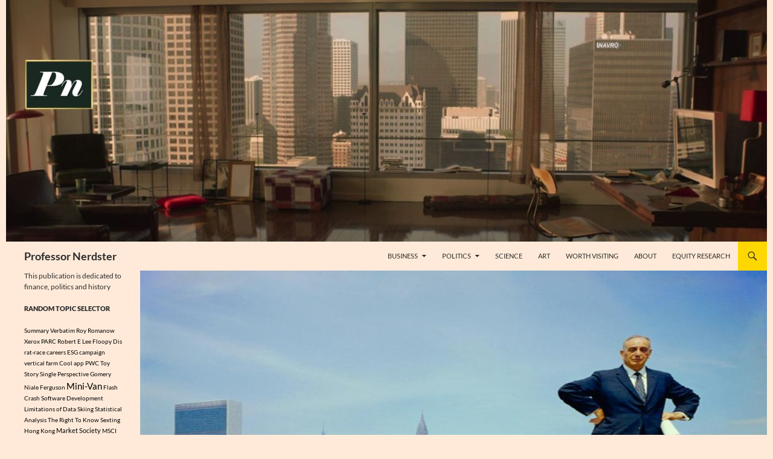

--- FILE ---
content_type: text/html; charset=UTF-8
request_url: https://professornerdster.com/power-broker-by-robert-caro-summary-analysis-of-chapter-14/
body_size: 17577
content:
<!DOCTYPE html>
<!--[if IE 7]>
<html class="ie ie7" lang="en-US">
<![endif]-->
<!--[if IE 8]>
<html class="ie ie8" lang="en-US">
<![endif]-->
<!--[if !(IE 7) & !(IE 8)]><!-->
<html lang="en-US">
<!--<![endif]-->
<head>
<meta charset="UTF-8">
<meta name="viewport" content="width=device-width, initial-scale=1.0">
<title>Power Broker by Robert Caro - Summary &amp; Analysis of Chapter 14 - Professor Nerdster</title>
<link rel="profile" href="https://gmpg.org/xfn/11">
<link rel="pingback" href="https://professornerdster.com/xmlrpc.php">
<!--[if lt IE 9]>
<script src="https://professornerdster.com/wp-content/themes/twentyfourteen/js/html5.js?ver=3.7.0"></script>
<![endif]-->
<meta name='robots' content='index, follow, max-image-preview:large, max-snippet:-1, max-video-preview:-1' />
<style>img:is([sizes="auto" i], [sizes^="auto," i]) { contain-intrinsic-size: 3000px 1500px }</style>
<!-- This site is optimized with the Yoast SEO plugin v26.7 - https://yoast.com/wordpress/plugins/seo/ -->
<link rel="canonical" href="https://professornerdster.com/power-broker-by-robert-caro-summary-analysis-of-chapter-14/" />
<meta name="twitter:label1" content="Written by" />
<meta name="twitter:data1" content="Professor Nerdster" />
<meta name="twitter:label2" content="Est. reading time" />
<meta name="twitter:data2" content="3 minutes" />
<script type="application/ld+json" class="yoast-schema-graph">{"@context":"https://schema.org","@graph":[{"@type":"Article","@id":"https://professornerdster.com/power-broker-by-robert-caro-summary-analysis-of-chapter-14/#article","isPartOf":{"@id":"https://professornerdster.com/power-broker-by-robert-caro-summary-analysis-of-chapter-14/"},"author":{"name":"Professor Nerdster","@id":"https://professornerdster.com/#/schema/person/5aee9a917d79233fce952f5bb1d91ea5"},"headline":"Power Broker by Robert Caro &#8211; Summary &#038; Analysis of Chapter 14","datePublished":"2020-02-18T11:34:00+00:00","dateModified":"2021-07-09T21:11:45+00:00","mainEntityOfPage":{"@id":"https://professornerdster.com/power-broker-by-robert-caro-summary-analysis-of-chapter-14/"},"wordCount":604,"commentCount":0,"image":{"@id":"https://professornerdster.com/power-broker-by-robert-caro-summary-analysis-of-chapter-14/#primaryimage"},"thumbnailUrl":"https://professornerdster.com/wp-content/uploads/2018/03/Robert-Moses-Biography.jpg","keywords":["Al Smith","Authoritarian CEOs","Belle Moskowitz","Bureaucracy","Central Park Zoo","Civil Servants","Eminent Domain","FDR","Getting Things Done","Governor Smith","Grand Design over Public Views","Idealism to Pragmatism","John Lindsay","Jones Park","La Guardia","Mayor La Guardia","New York Citizens Union","New York City","New York City Charter","New York Port Authority","Overlapping Titles Strategy","Parks Commission","Power over Money","Reformers","Robert Caro","Robert Moses","Rockefeller","State-Craft","Taconic Parks Commission","Tammany Democrat","Tammany Hall","The Battle of Central Park","The Power Broker","The Triborough Bridge Complex","Tunnel Authority"],"articleSection":["Business","Finance","Politics"],"inLanguage":"en-US","potentialAction":[{"@type":"CommentAction","name":"Comment","target":["https://professornerdster.com/power-broker-by-robert-caro-summary-analysis-of-chapter-14/#respond"]}]},{"@type":"WebPage","@id":"https://professornerdster.com/power-broker-by-robert-caro-summary-analysis-of-chapter-14/","url":"https://professornerdster.com/power-broker-by-robert-caro-summary-analysis-of-chapter-14/","name":"Power Broker by Robert Caro - Summary & Analysis of Chapter 14 - Professor Nerdster","isPartOf":{"@id":"https://professornerdster.com/#website"},"primaryImageOfPage":{"@id":"https://professornerdster.com/power-broker-by-robert-caro-summary-analysis-of-chapter-14/#primaryimage"},"image":{"@id":"https://professornerdster.com/power-broker-by-robert-caro-summary-analysis-of-chapter-14/#primaryimage"},"thumbnailUrl":"https://professornerdster.com/wp-content/uploads/2018/03/Robert-Moses-Biography.jpg","datePublished":"2020-02-18T11:34:00+00:00","dateModified":"2021-07-09T21:11:45+00:00","author":{"@id":"https://professornerdster.com/#/schema/person/5aee9a917d79233fce952f5bb1d91ea5"},"breadcrumb":{"@id":"https://professornerdster.com/power-broker-by-robert-caro-summary-analysis-of-chapter-14/#breadcrumb"},"inLanguage":"en-US","potentialAction":[{"@type":"ReadAction","target":["https://professornerdster.com/power-broker-by-robert-caro-summary-analysis-of-chapter-14/"]}]},{"@type":"ImageObject","inLanguage":"en-US","@id":"https://professornerdster.com/power-broker-by-robert-caro-summary-analysis-of-chapter-14/#primaryimage","url":"https://professornerdster.com/wp-content/uploads/2018/03/Robert-Moses-Biography.jpg","contentUrl":"https://professornerdster.com/wp-content/uploads/2018/03/Robert-Moses-Biography.jpg","width":780,"height":569},{"@type":"BreadcrumbList","@id":"https://professornerdster.com/power-broker-by-robert-caro-summary-analysis-of-chapter-14/#breadcrumb","itemListElement":[{"@type":"ListItem","position":1,"name":"Home","item":"https://professornerdster.com/"},{"@type":"ListItem","position":2,"name":"Business","item":"https://professornerdster.com/business/"},{"@type":"ListItem","position":3,"name":"Power Broker by Robert Caro &#8211; Summary &#038; Analysis of Chapter 14"}]},{"@type":"WebSite","@id":"https://professornerdster.com/#website","url":"https://professornerdster.com/","name":"Professor Nerdster","description":"This publication is dedicated to finance, politics and history","potentialAction":[{"@type":"SearchAction","target":{"@type":"EntryPoint","urlTemplate":"https://professornerdster.com/?s={search_term_string}"},"query-input":{"@type":"PropertyValueSpecification","valueRequired":true,"valueName":"search_term_string"}}],"inLanguage":"en-US"},{"@type":"Person","@id":"https://professornerdster.com/#/schema/person/5aee9a917d79233fce952f5bb1d91ea5","name":"Professor Nerdster","image":{"@type":"ImageObject","inLanguage":"en-US","@id":"https://professornerdster.com/#/schema/person/image/","url":"https://secure.gravatar.com/avatar/1bb74b2059879f83bf9d4f50b4e2dc4a?s=96&d=mm&r=g","contentUrl":"https://secure.gravatar.com/avatar/1bb74b2059879f83bf9d4f50b4e2dc4a?s=96&d=mm&r=g","caption":"Professor Nerdster"},"sameAs":["https://x.com/@pnerdster"]}]}</script>
<!-- / Yoast SEO plugin. -->
<link rel='dns-prefetch' href='//secure.gravatar.com' />
<link rel='dns-prefetch' href='//stats.wp.com' />
<link rel='dns-prefetch' href='//v0.wordpress.com' />
<link rel="alternate" type="application/rss+xml" title="Professor Nerdster &raquo; Feed" href="https://professornerdster.com/feed/" />
<link rel="alternate" type="application/rss+xml" title="Professor Nerdster &raquo; Comments Feed" href="https://professornerdster.com/comments/feed/" />
<link rel="alternate" type="application/rss+xml" title="Professor Nerdster &raquo; Power Broker by Robert Caro &#8211; Summary &#038; Analysis of Chapter 14 Comments Feed" href="https://professornerdster.com/power-broker-by-robert-caro-summary-analysis-of-chapter-14/feed/" />
<!-- <link rel='stylesheet' id='twentyfourteen-jetpack-css' href='https://professornerdster.com/wp-content/plugins/jetpack/modules/theme-tools/compat/twentyfourteen.css?ver=15.4' media='all' /> -->
<!-- <link rel='stylesheet' id='wp-block-library-css' href='https://professornerdster.com/wp-includes/css/dist/block-library/style.min.css?ver=8faecf7271a907101427134550219095' media='all' /> -->
<link rel="stylesheet" type="text/css" href="//professornerdster.com/wp-content/cache/wpfc-minified/6xi8im1p/679s4.css" media="all"/>
<style id='wp-block-library-theme-inline-css'>
.wp-block-audio :where(figcaption){color:#555;font-size:13px;text-align:center}.is-dark-theme .wp-block-audio :where(figcaption){color:#ffffffa6}.wp-block-audio{margin:0 0 1em}.wp-block-code{border:1px solid #ccc;border-radius:4px;font-family:Menlo,Consolas,monaco,monospace;padding:.8em 1em}.wp-block-embed :where(figcaption){color:#555;font-size:13px;text-align:center}.is-dark-theme .wp-block-embed :where(figcaption){color:#ffffffa6}.wp-block-embed{margin:0 0 1em}.blocks-gallery-caption{color:#555;font-size:13px;text-align:center}.is-dark-theme .blocks-gallery-caption{color:#ffffffa6}:root :where(.wp-block-image figcaption){color:#555;font-size:13px;text-align:center}.is-dark-theme :root :where(.wp-block-image figcaption){color:#ffffffa6}.wp-block-image{margin:0 0 1em}.wp-block-pullquote{border-bottom:4px solid;border-top:4px solid;color:currentColor;margin-bottom:1.75em}.wp-block-pullquote cite,.wp-block-pullquote footer,.wp-block-pullquote__citation{color:currentColor;font-size:.8125em;font-style:normal;text-transform:uppercase}.wp-block-quote{border-left:.25em solid;margin:0 0 1.75em;padding-left:1em}.wp-block-quote cite,.wp-block-quote footer{color:currentColor;font-size:.8125em;font-style:normal;position:relative}.wp-block-quote:where(.has-text-align-right){border-left:none;border-right:.25em solid;padding-left:0;padding-right:1em}.wp-block-quote:where(.has-text-align-center){border:none;padding-left:0}.wp-block-quote.is-large,.wp-block-quote.is-style-large,.wp-block-quote:where(.is-style-plain){border:none}.wp-block-search .wp-block-search__label{font-weight:700}.wp-block-search__button{border:1px solid #ccc;padding:.375em .625em}:where(.wp-block-group.has-background){padding:1.25em 2.375em}.wp-block-separator.has-css-opacity{opacity:.4}.wp-block-separator{border:none;border-bottom:2px solid;margin-left:auto;margin-right:auto}.wp-block-separator.has-alpha-channel-opacity{opacity:1}.wp-block-separator:not(.is-style-wide):not(.is-style-dots){width:100px}.wp-block-separator.has-background:not(.is-style-dots){border-bottom:none;height:1px}.wp-block-separator.has-background:not(.is-style-wide):not(.is-style-dots){height:2px}.wp-block-table{margin:0 0 1em}.wp-block-table td,.wp-block-table th{word-break:normal}.wp-block-table :where(figcaption){color:#555;font-size:13px;text-align:center}.is-dark-theme .wp-block-table :where(figcaption){color:#ffffffa6}.wp-block-video :where(figcaption){color:#555;font-size:13px;text-align:center}.is-dark-theme .wp-block-video :where(figcaption){color:#ffffffa6}.wp-block-video{margin:0 0 1em}:root :where(.wp-block-template-part.has-background){margin-bottom:0;margin-top:0;padding:1.25em 2.375em}
</style>
<!-- <link rel='stylesheet' id='mediaelement-css' href='https://professornerdster.com/wp-includes/js/mediaelement/mediaelementplayer-legacy.min.css?ver=4.2.17' media='all' /> -->
<!-- <link rel='stylesheet' id='wp-mediaelement-css' href='https://professornerdster.com/wp-includes/js/mediaelement/wp-mediaelement.min.css?ver=8faecf7271a907101427134550219095' media='all' /> -->
<link rel="stylesheet" type="text/css" href="//professornerdster.com/wp-content/cache/wpfc-minified/79wsjd7o/hq2gx.css" media="all"/>
<style id='jetpack-sharing-buttons-style-inline-css'>
.jetpack-sharing-buttons__services-list{display:flex;flex-direction:row;flex-wrap:wrap;gap:0;list-style-type:none;margin:5px;padding:0}.jetpack-sharing-buttons__services-list.has-small-icon-size{font-size:12px}.jetpack-sharing-buttons__services-list.has-normal-icon-size{font-size:16px}.jetpack-sharing-buttons__services-list.has-large-icon-size{font-size:24px}.jetpack-sharing-buttons__services-list.has-huge-icon-size{font-size:36px}@media print{.jetpack-sharing-buttons__services-list{display:none!important}}.editor-styles-wrapper .wp-block-jetpack-sharing-buttons{gap:0;padding-inline-start:0}ul.jetpack-sharing-buttons__services-list.has-background{padding:1.25em 2.375em}
</style>
<style id='classic-theme-styles-inline-css'>
/*! This file is auto-generated */
.wp-block-button__link{color:#fff;background-color:#32373c;border-radius:9999px;box-shadow:none;text-decoration:none;padding:calc(.667em + 2px) calc(1.333em + 2px);font-size:1.125em}.wp-block-file__button{background:#32373c;color:#fff;text-decoration:none}
</style>
<style id='global-styles-inline-css'>
:root{--wp--preset--aspect-ratio--square: 1;--wp--preset--aspect-ratio--4-3: 4/3;--wp--preset--aspect-ratio--3-4: 3/4;--wp--preset--aspect-ratio--3-2: 3/2;--wp--preset--aspect-ratio--2-3: 2/3;--wp--preset--aspect-ratio--16-9: 16/9;--wp--preset--aspect-ratio--9-16: 9/16;--wp--preset--color--black: #ffead9;--wp--preset--color--cyan-bluish-gray: #abb8c3;--wp--preset--color--white: #fff;--wp--preset--color--pale-pink: #f78da7;--wp--preset--color--vivid-red: #cf2e2e;--wp--preset--color--luminous-vivid-orange: #ff6900;--wp--preset--color--luminous-vivid-amber: #fcb900;--wp--preset--color--light-green-cyan: #7bdcb5;--wp--preset--color--vivid-green-cyan: #00d084;--wp--preset--color--pale-cyan-blue: #8ed1fc;--wp--preset--color--vivid-cyan-blue: #0693e3;--wp--preset--color--vivid-purple: #9b51e0;--wp--preset--color--green: #ffd700;--wp--preset--color--dark-gray: #2b2b2b;--wp--preset--color--medium-gray: #767676;--wp--preset--color--light-gray: #f5f5f5;--wp--preset--gradient--vivid-cyan-blue-to-vivid-purple: linear-gradient(135deg,rgba(6,147,227,1) 0%,rgb(155,81,224) 100%);--wp--preset--gradient--light-green-cyan-to-vivid-green-cyan: linear-gradient(135deg,rgb(122,220,180) 0%,rgb(0,208,130) 100%);--wp--preset--gradient--luminous-vivid-amber-to-luminous-vivid-orange: linear-gradient(135deg,rgba(252,185,0,1) 0%,rgba(255,105,0,1) 100%);--wp--preset--gradient--luminous-vivid-orange-to-vivid-red: linear-gradient(135deg,rgba(255,105,0,1) 0%,rgb(207,46,46) 100%);--wp--preset--gradient--very-light-gray-to-cyan-bluish-gray: linear-gradient(135deg,rgb(238,238,238) 0%,rgb(169,184,195) 100%);--wp--preset--gradient--cool-to-warm-spectrum: linear-gradient(135deg,rgb(74,234,220) 0%,rgb(151,120,209) 20%,rgb(207,42,186) 40%,rgb(238,44,130) 60%,rgb(251,105,98) 80%,rgb(254,248,76) 100%);--wp--preset--gradient--blush-light-purple: linear-gradient(135deg,rgb(255,206,236) 0%,rgb(152,150,240) 100%);--wp--preset--gradient--blush-bordeaux: linear-gradient(135deg,rgb(254,205,165) 0%,rgb(254,45,45) 50%,rgb(107,0,62) 100%);--wp--preset--gradient--luminous-dusk: linear-gradient(135deg,rgb(255,203,112) 0%,rgb(199,81,192) 50%,rgb(65,88,208) 100%);--wp--preset--gradient--pale-ocean: linear-gradient(135deg,rgb(255,245,203) 0%,rgb(182,227,212) 50%,rgb(51,167,181) 100%);--wp--preset--gradient--electric-grass: linear-gradient(135deg,rgb(202,248,128) 0%,rgb(113,206,126) 100%);--wp--preset--gradient--midnight: linear-gradient(135deg,rgb(2,3,129) 0%,rgb(40,116,252) 100%);--wp--preset--font-size--small: 13px;--wp--preset--font-size--medium: 20px;--wp--preset--font-size--large: 36px;--wp--preset--font-size--x-large: 42px;--wp--preset--spacing--20: 0.44rem;--wp--preset--spacing--30: 0.67rem;--wp--preset--spacing--40: 1rem;--wp--preset--spacing--50: 1.5rem;--wp--preset--spacing--60: 2.25rem;--wp--preset--spacing--70: 3.38rem;--wp--preset--spacing--80: 5.06rem;--wp--preset--shadow--natural: 6px 6px 9px rgba(0, 0, 0, 0.2);--wp--preset--shadow--deep: 12px 12px 50px rgba(0, 0, 0, 0.4);--wp--preset--shadow--sharp: 6px 6px 0px rgba(0, 0, 0, 0.2);--wp--preset--shadow--outlined: 6px 6px 0px -3px rgba(255, 255, 255, 1), 6px 6px rgba(0, 0, 0, 1);--wp--preset--shadow--crisp: 6px 6px 0px rgba(0, 0, 0, 1);}:where(.is-layout-flex){gap: 0.5em;}:where(.is-layout-grid){gap: 0.5em;}body .is-layout-flex{display: flex;}.is-layout-flex{flex-wrap: wrap;align-items: center;}.is-layout-flex > :is(*, div){margin: 0;}body .is-layout-grid{display: grid;}.is-layout-grid > :is(*, div){margin: 0;}:where(.wp-block-columns.is-layout-flex){gap: 2em;}:where(.wp-block-columns.is-layout-grid){gap: 2em;}:where(.wp-block-post-template.is-layout-flex){gap: 1.25em;}:where(.wp-block-post-template.is-layout-grid){gap: 1.25em;}.has-black-color{color: var(--wp--preset--color--black) !important;}.has-cyan-bluish-gray-color{color: var(--wp--preset--color--cyan-bluish-gray) !important;}.has-white-color{color: var(--wp--preset--color--white) !important;}.has-pale-pink-color{color: var(--wp--preset--color--pale-pink) !important;}.has-vivid-red-color{color: var(--wp--preset--color--vivid-red) !important;}.has-luminous-vivid-orange-color{color: var(--wp--preset--color--luminous-vivid-orange) !important;}.has-luminous-vivid-amber-color{color: var(--wp--preset--color--luminous-vivid-amber) !important;}.has-light-green-cyan-color{color: var(--wp--preset--color--light-green-cyan) !important;}.has-vivid-green-cyan-color{color: var(--wp--preset--color--vivid-green-cyan) !important;}.has-pale-cyan-blue-color{color: var(--wp--preset--color--pale-cyan-blue) !important;}.has-vivid-cyan-blue-color{color: var(--wp--preset--color--vivid-cyan-blue) !important;}.has-vivid-purple-color{color: var(--wp--preset--color--vivid-purple) !important;}.has-black-background-color{background-color: var(--wp--preset--color--black) !important;}.has-cyan-bluish-gray-background-color{background-color: var(--wp--preset--color--cyan-bluish-gray) !important;}.has-white-background-color{background-color: var(--wp--preset--color--white) !important;}.has-pale-pink-background-color{background-color: var(--wp--preset--color--pale-pink) !important;}.has-vivid-red-background-color{background-color: var(--wp--preset--color--vivid-red) !important;}.has-luminous-vivid-orange-background-color{background-color: var(--wp--preset--color--luminous-vivid-orange) !important;}.has-luminous-vivid-amber-background-color{background-color: var(--wp--preset--color--luminous-vivid-amber) !important;}.has-light-green-cyan-background-color{background-color: var(--wp--preset--color--light-green-cyan) !important;}.has-vivid-green-cyan-background-color{background-color: var(--wp--preset--color--vivid-green-cyan) !important;}.has-pale-cyan-blue-background-color{background-color: var(--wp--preset--color--pale-cyan-blue) !important;}.has-vivid-cyan-blue-background-color{background-color: var(--wp--preset--color--vivid-cyan-blue) !important;}.has-vivid-purple-background-color{background-color: var(--wp--preset--color--vivid-purple) !important;}.has-black-border-color{border-color: var(--wp--preset--color--black) !important;}.has-cyan-bluish-gray-border-color{border-color: var(--wp--preset--color--cyan-bluish-gray) !important;}.has-white-border-color{border-color: var(--wp--preset--color--white) !important;}.has-pale-pink-border-color{border-color: var(--wp--preset--color--pale-pink) !important;}.has-vivid-red-border-color{border-color: var(--wp--preset--color--vivid-red) !important;}.has-luminous-vivid-orange-border-color{border-color: var(--wp--preset--color--luminous-vivid-orange) !important;}.has-luminous-vivid-amber-border-color{border-color: var(--wp--preset--color--luminous-vivid-amber) !important;}.has-light-green-cyan-border-color{border-color: var(--wp--preset--color--light-green-cyan) !important;}.has-vivid-green-cyan-border-color{border-color: var(--wp--preset--color--vivid-green-cyan) !important;}.has-pale-cyan-blue-border-color{border-color: var(--wp--preset--color--pale-cyan-blue) !important;}.has-vivid-cyan-blue-border-color{border-color: var(--wp--preset--color--vivid-cyan-blue) !important;}.has-vivid-purple-border-color{border-color: var(--wp--preset--color--vivid-purple) !important;}.has-vivid-cyan-blue-to-vivid-purple-gradient-background{background: var(--wp--preset--gradient--vivid-cyan-blue-to-vivid-purple) !important;}.has-light-green-cyan-to-vivid-green-cyan-gradient-background{background: var(--wp--preset--gradient--light-green-cyan-to-vivid-green-cyan) !important;}.has-luminous-vivid-amber-to-luminous-vivid-orange-gradient-background{background: var(--wp--preset--gradient--luminous-vivid-amber-to-luminous-vivid-orange) !important;}.has-luminous-vivid-orange-to-vivid-red-gradient-background{background: var(--wp--preset--gradient--luminous-vivid-orange-to-vivid-red) !important;}.has-very-light-gray-to-cyan-bluish-gray-gradient-background{background: var(--wp--preset--gradient--very-light-gray-to-cyan-bluish-gray) !important;}.has-cool-to-warm-spectrum-gradient-background{background: var(--wp--preset--gradient--cool-to-warm-spectrum) !important;}.has-blush-light-purple-gradient-background{background: var(--wp--preset--gradient--blush-light-purple) !important;}.has-blush-bordeaux-gradient-background{background: var(--wp--preset--gradient--blush-bordeaux) !important;}.has-luminous-dusk-gradient-background{background: var(--wp--preset--gradient--luminous-dusk) !important;}.has-pale-ocean-gradient-background{background: var(--wp--preset--gradient--pale-ocean) !important;}.has-electric-grass-gradient-background{background: var(--wp--preset--gradient--electric-grass) !important;}.has-midnight-gradient-background{background: var(--wp--preset--gradient--midnight) !important;}.has-small-font-size{font-size: var(--wp--preset--font-size--small) !important;}.has-medium-font-size{font-size: var(--wp--preset--font-size--medium) !important;}.has-large-font-size{font-size: var(--wp--preset--font-size--large) !important;}.has-x-large-font-size{font-size: var(--wp--preset--font-size--x-large) !important;}
:where(.wp-block-post-template.is-layout-flex){gap: 1.25em;}:where(.wp-block-post-template.is-layout-grid){gap: 1.25em;}
:where(.wp-block-columns.is-layout-flex){gap: 2em;}:where(.wp-block-columns.is-layout-grid){gap: 2em;}
:root :where(.wp-block-pullquote){font-size: 1.5em;line-height: 1.6;}
</style>
<!-- <link rel='stylesheet' id='twentyfourteen-lato-css' href='https://professornerdster.com/wp-content/themes/twentyfourteen/fonts/font-lato.css?ver=20230328' media='all' /> -->
<!-- <link rel='stylesheet' id='genericons-css' href='https://professornerdster.com/wp-content/plugins/jetpack/_inc/genericons/genericons/genericons.css?ver=3.1' media='all' /> -->
<!-- <link rel='stylesheet' id='twentyfourteen-style-css' href='https://professornerdster.com/wp-content/themes/twentyfourteen/style.css?ver=20250415' media='all' /> -->
<!-- <link rel='stylesheet' id='twentyfourteen-block-style-css' href='https://professornerdster.com/wp-content/themes/twentyfourteen/css/blocks.css?ver=20240708' media='all' /> -->
<link rel="stylesheet" type="text/css" href="//professornerdster.com/wp-content/cache/wpfc-minified/d7sw4erk/679s4.css" media="all"/>
<!--[if lt IE 9]>
<link rel='stylesheet' id='twentyfourteen-ie-css' href='https://professornerdster.com/wp-content/themes/twentyfourteen/css/ie.css?ver=20140711' media='all' />
<![endif]-->
<style id='jetpack_facebook_likebox-inline-css'>
.widget_facebook_likebox {
overflow: hidden;
}
</style>
<!-- <link rel='stylesheet' id='sharedaddy-css' href='https://professornerdster.com/wp-content/plugins/jetpack/modules/sharedaddy/sharing.css?ver=15.4' media='all' /> -->
<!-- <link rel='stylesheet' id='social-logos-css' href='https://professornerdster.com/wp-content/plugins/jetpack/_inc/social-logos/social-logos.min.css?ver=15.4' media='all' /> -->
<!-- <link rel='stylesheet' id='rps-style-css' href='https://professornerdster.com/wp-content/plugins/recent-posts-slider/css/style.css?ver=8faecf7271a907101427134550219095' media='all' /> -->
<link rel="stylesheet" type="text/css" href="//professornerdster.com/wp-content/cache/wpfc-minified/77zxc29q/fk0lu.css" media="all"/>
<script src='//professornerdster.com/wp-content/cache/wpfc-minified/ldxke3qq/2ijxd.js' type="text/javascript"></script>
<!-- <script src="https://professornerdster.com/wp-includes/js/jquery/jquery.min.js?ver=3.7.1" id="jquery-core-js"></script> -->
<!-- <script src="https://professornerdster.com/wp-includes/js/jquery/jquery-migrate.min.js?ver=3.4.1" id="jquery-migrate-js"></script> -->
<!-- <script src="https://professornerdster.com/wp-content/themes/twentyfourteen/js/functions.js?ver=20230526" id="twentyfourteen-script-js" defer data-wp-strategy="defer"></script> -->
<link rel="https://api.w.org/" href="https://professornerdster.com/wp-json/" /><link rel="alternate" title="JSON" type="application/json" href="https://professornerdster.com/wp-json/wp/v2/posts/16921" /><link rel="alternate" title="oEmbed (JSON)" type="application/json+oembed" href="https://professornerdster.com/wp-json/oembed/1.0/embed?url=https%3A%2F%2Fprofessornerdster.com%2Fpower-broker-by-robert-caro-summary-analysis-of-chapter-14%2F" />
<link rel="alternate" title="oEmbed (XML)" type="text/xml+oembed" href="https://professornerdster.com/wp-json/oembed/1.0/embed?url=https%3A%2F%2Fprofessornerdster.com%2Fpower-broker-by-robert-caro-summary-analysis-of-chapter-14%2F&#038;format=xml" />
<style id="fourteen-colors" type="text/css">/* Custom Contrast Color */
.site:before,
#secondary,
.site-header,
.site-footer,
.menu-toggle,
.featured-content,
.featured-content .entry-header,
.slider-direction-nav a,
.ie8 .featured-content,
.ie8 .site:before,
.has-black-background-color {
background-color: #ffead9;
}
.has-black-color {
color: #ffead9;
}
.grid .featured-content .entry-header,
.ie8 .grid .featured-content .entry-header {
border-color: #ffead9;
}
.slider-control-paging a:before {
background-color: rgba(255,255,255,.33);
}
.hentry .mejs-mediaelement,
.widget .mejs-mediaelement,
.hentry .mejs-container .mejs-controls,
.widget .mejs-container .mejs-controls {
background: #ffead9;
}
/* Player controls need separation from the contrast background */
.primary-sidebar .mejs-controls,
.site-footer .mejs-controls {
border: 1px solid;
}
.site-description,
.secondary-navigation a,
.widget,
.widget a,
.widget-title,
.widget-title a,
.widget_calendar caption,
.site-header a,
.site-title a,
.site-title a:hover,
.menu-toggle:before,
.site-footer,
.site-footer a,
.featured-content a,
.featured-content .entry-meta,
.slider-direction-nav a:before,
.hentry .mejs-container .mejs-controls .mejs-time span,
.widget .mejs-container .mejs-controls .mejs-time span,
.hentry .mejs-controls .mejs-button button,
.widget .mejs-controls .mejs-button button {
color: #2b2b2b;
}
@media screen and (min-width: 783px) {
.primary-navigation ul ul a {
color: #fff;
}
}
@media screen and (min-width: 1008px) {
.secondary-navigation ul ul a,
.secondary-navigation li:hover > a,
.secondary-navigation li.focus > a {
color: #fff;
}
}
.widget_calendar tbody a,
.site-footer .widget_calendar tbody a,
.slider-direction-nav a:hover:before {
color: #fff;
}
.slider-control-paging a:before {
background-color: rgba(0, 0, 0, .33);
}
.featured-content {
background-image: url(https://professornerdster.com/wp-content/plugins/fourteen-colors/pattern-dark-inverse.svg);
}
.site-navigation li,
#secondary,
.secondary-navigation,
.secondary-navigation li,
.widget table,
.widget th,
.widget td,
.widget_archive li,
.widget_categories li,
.widget_links li,
.widget_meta li,
.widget_nav_menu li,
.widget_pages li,
.widget_recent_comments li,
.widget_recent_entries li,
.widget_text li,
.widget_categories li ul,
.widget_nav_menu li ul,
.widget_pages li ul,
.widget_text li ul,
.widget abbr[title] {
border-color: rgba(0, 0, 0, .2);
}
.widget input,
.widget textarea {
background-color: rgba(0, 0, 0, .02);
border-color: rgba(0, 0, 0, .2);
color: #000;
}
.widget input:focus, .widget textarea:focus {
border-color: rgba(0, 0, 0, 0.4);
}
.widget_twentyfourteen_ephemera .entry-meta a {
color: rgba(0, 0, 0, 0.7);
}
.widget_twentyfourteen_ephemera > ol > li {
border-bottom-color: rgba(0, 0, 0, 0.2);
}
#supplementary + .site-info {
border-top: 1px solid rgba(0, 0, 0, 0.2);
}
.hentry .mejs-controls .mejs-time-rail .mejs-time-total,
.widget .mejs-controls .mejs-time-rail .mejs-time-total,
.hentry .mejs-controls .mejs-horizontal-volume-slider .mejs-horizontal-volume-total,
.widget .mejs-controls .mejs-horizontal-volume-slider .mejs-horizontal-volume-total {
background: rgba(0,0,0,.3);
}
.hentry .mejs-controls .mejs-time-rail .mejs-time-loaded,
.widget .mejs-controls .mejs-time-rail .mejs-time-loaded,
.hentry .mejs-controls .mejs-horizontal-volume-slider .mejs-horizontal-volume-current,
.widget .mejs-controls .mejs-horizontal-volume-slider .mejs-horizontal-volume-current {
background-color: #2b2b2b;
}
/* Override the site title color option with an over-qualified selector, as the option is hidden. */
h1.site-title a {
color: #2b2b2b;
}
.menu-toggle:active,
.menu-toggle:focus,
.menu-toggle:hover {
background-color: #ffffff;
}
/* Custom accent color. */
button,
.button,
.contributor-posts-link,
input[type="button"],
input[type="reset"],
input[type="submit"],
.search-toggle,
.hentry .mejs-controls .mejs-time-rail .mejs-time-current,
.widget .mejs-controls .mejs-time-rail .mejs-time-current,
.hentry .mejs-overlay:hover .mejs-overlay-button,
.widget .mejs-overlay:hover .mejs-overlay-button,
.widget button,
.widget .button,
.widget input[type="button"],
.widget input[type="reset"],
.widget input[type="submit"],
.widget_calendar tbody a,
.content-sidebar .widget input[type="button"],
.content-sidebar .widget input[type="reset"],
.content-sidebar .widget input[type="submit"],
.slider-control-paging .slider-active:before,
.slider-control-paging .slider-active:hover:before,
.slider-direction-nav a:hover,
.ie8 .primary-navigation ul ul,
.ie8 .secondary-navigation ul ul,
.ie8 .primary-navigation li:hover > a,
.ie8 .primary-navigation li.focus > a,
.ie8 .secondary-navigation li:hover > a,
.ie8 .secondary-navigation li.focus > a,
.wp-block-file .wp-block-file__button,
.wp-block-button__link,
.has-green-background-color {
background-color: #ffd700;
}
.site-navigation a:hover,
.is-style-outline .wp-block-button__link:not(.has-text-color),
.has-green-color {
color: #ffd700;
}
::-moz-selection {
background: #ffd700;
}
::selection {
background: #ffd700;
}
.paging-navigation .page-numbers.current {
border-color: #ffd700;
}
@media screen and (min-width: 782px) {
.primary-navigation li:hover > a,
.primary-navigation li.focus > a,
.primary-navigation ul ul {
background-color: #ffd700;
}
}
@media screen and (min-width: 1008px) {
.secondary-navigation li:hover > a,
.secondary-navigation li.focus > a,
.secondary-navigation ul ul {
background-color: #ffd700;
}
}
.contributor-posts-link,
.button,
button,
input[type="button"],
input[type="reset"],
input[type="submit"],
.search-toggle:before,
.hentry .mejs-overlay:hover .mejs-overlay-button,
.widet .mejs-overlay:hover .mejs-overlay-button,
.widget button,
.widget .button,
.widget input[type="button"],
.widget input[type="reset"],
.widget input[type="submit"],
.widget_calendar tbody a,
.widget_calendar tbody a:hover,
.site-footer .widget_calendar tbody a,
.content-sidebar .widget input[type="button"],
.content-sidebar .widget input[type="reset"],
.content-sidebar .widget input[type="submit"],
button:hover,
button:focus,
.button:hover,
.button:focus,
.widget a.button:hover,
.widget a.button:focus,
.widget a.button:active,
.content-sidebar .widget a.button,
.content-sidebar .widget a.button:hover,
.content-sidebar .widget a.button:focus,
.content-sidebar .widget a.button:active,
.contributor-posts-link:hover,
.contributor-posts-link:active,
input[type="button"]:hover,
input[type="button"]:focus,
input[type="reset"]:hover,
input[type="reset"]:focus,
input[type="submit"]:hover,
input[type="submit"]:focus,
.slider-direction-nav a:hover:before,
.ie8 .primary-navigation li:hover > a,
.ie8 .primary-navigation li.focus > a,
.ie8 .secondary-navigation li:hover > a,
.ie8 .secondary-navigation li.focus > a,
.is-style-outline .wp-block-button__link:not(.has-text-color):hover,
.is-style-outline .wp-block-button__link:not(.has-text-color):focus,
.wp-block-button__link {
color: #2b2b2b;
}
@media screen and (min-width: 782px) {
.site-navigation li .current_page_item > a,
.site-navigation li .current_page_ancestor > a,
.site-navigation li .current-menu-item > a,
.site-navigation li .current-menu-ancestor > a,
.primary-navigation ul ul a,
.primary-navigation li:hover > a,
.primary-navigation li.focus > a,
.primary-navigation ul ul {
color: #2b2b2b;
}
}
@media screen and (min-width: 1008px) {
.secondary-navigation ul ul a,
.secondary-navigation li:hover > a,
.secondary-navigation li.focus > a,
.secondary-navigation ul ul {
color: #2b2b2b;
}
}
::selection {
color: #2b2b2b;
}
::-moz-selection {
color: #2b2b2b;
}
.hentry .mejs-controls .mejs-time-rail .mejs-time-loaded,
.widget .mejs-controls .mejs-time-rail .mejs-time-loaded {
background-color: #2b2b2b;
}
/* Generated variants of custom accent color. */
a,
.content-sidebar .widget a {
color: #966e00;
}
.contributor-posts-link:hover,
.button:hover,
.button:focus,
.slider-control-paging a:hover:before,
.search-toggle:hover,
.search-toggle.active,
.search-box,
.widget_calendar tbody a:hover,
button:hover,
button:focus,
input[type="button"]:hover,
input[type="button"]:focus,
input[type="reset"]:hover,
input[type="reset"]:focus,
input[type="submit"]:hover,
input[type="submit"]:focus,
.widget button:hover,
.widget .button:hover,
.widget button:focus,
.widget .button:focus,
.widget input[type="button"]:hover,
.widget input[type="button"]:focus,
.widget input[type="reset"]:hover,
.widget input[type="reset"]:focus,
.widget input[type="submit"]:hover,
.widget input[type="submit"]:focus,
.content-sidebar .widget input[type="button"]:hover,
.content-sidebar .widget input[type="button"]:focus,
.content-sidebar .widget input[type="reset"]:hover,
.content-sidebar .widget input[type="reset"]:focus,
.content-sidebar .widget input[type="submit"]:hover,
.content-sidebar .widget input[type="submit"]:focus,
.ie8 .primary-navigation ul ul a:hover,
.ie8 .primary-navigation ul ul li.focus > a,
.ie8 .secondary-navigation ul ul a:hover,
.ie8 .secondary-navigation ul ul li.focus > a,
.wp-block-file .wp-block-file__button:hover,
.wp-block-file .wp-block-file__button:focus,
.wp-block-button__link:not(.has-text-color):hover,
.wp-block-button__link:not(.has-text-color):focus,
.is-style-outline .wp-block-button__link:not(.has-text-color):hover,
.is-style-outline .wp-block-button__link:not(.has-text-color):focus {
background-color: #fff41d;
}
.featured-content a:hover,
.featured-content .entry-title a:hover,
.widget a:hover,
.widget-title a:hover,
.widget_twentyfourteen_ephemera .entry-meta a:hover,
.hentry .mejs-controls .mejs-button button:hover,
.widget .mejs-controls .mejs-button button:hover,
.site-info a:hover,
.featured-content a:hover,
.wp-block-latest-comments_comment-meta a:hover,
.wp-block-latest-comments_comment-meta a:focus {
color: #fff41d;
}
a:active,
a:hover,
.entry-title a:hover,
.entry-meta a:hover,
.cat-links a:hover,
.entry-content .edit-link a:hover,
.post-navigation a:hover,
.image-navigation a:hover,
.comment-author a:hover,
.comment-list .pingback a:hover,
.comment-list .trackback a:hover,
.comment-metadata a:hover,
.comment-reply-title small a:hover,
.content-sidebar .widget a:hover,
.content-sidebar .widget .widget-title a:hover,
.content-sidebar .widget_twentyfourteen_ephemera .entry-meta a:hover {
color: #b38b1d;
}
.page-links a:hover,
.paging-navigation a:hover {
border-color: #b38b1d;
}
.entry-meta .tag-links a:hover:before {
border-right-color: #b38b1d;
}
.page-links a:hover,
.entry-meta .tag-links a:hover {
background-color: #b38b1d;
}
@media screen and (min-width: 782px) {
.primary-navigation ul ul a:hover,
.primary-navigation ul ul li.focus > a {
background-color: #fff41d;
}
}
@media screen and (min-width: 1008px) {
.secondary-navigation ul ul a:hover,
.secondary-navigation ul ul li.focus > a {
background-color: #fff41d;
}
}
button:active,
.button:active,
.contributor-posts-link:active,
input[type="button"]:active,
input[type="reset"]:active,
input[type="submit"]:active,
.widget input[type="button"]:active,
.widget input[type="reset"]:active,
.widget input[type="submit"]:active,
.content-sidebar .widget input[type="button"]:active,
.content-sidebar .widget input[type="reset"]:active,
.content-sidebar .widget input[type="submit"]:active,
.wp-block-file .wp-block-file__button:active,
.wp-block-button__link:active {
background-color: #ffff31;
}
.site-navigation .current_page_item > a,
.site-navigation .current_page_ancestor > a,
.site-navigation .current-menu-item > a,
.site-navigation .current-menu-ancestor > a {
color: #ffff31;
}
/* Higher contrast Accent Color against contrast color */
.site-navigation .current_page_item > a,
.site-navigation .current_page_ancestor > a,
.site-navigation .current-menu-item > a,
.site-navigation .current-menu-ancestor > a,
.site-navigation a:hover,
.featured-content a:hover,
.featured-content .entry-title a:hover,
.widget a:hover,
.widget-title a:hover,
.widget_twentyfourteen_ephemera .entry-meta a:hover,
.hentry .mejs-controls .mejs-button button:hover,
.widget .mejs-controls .mejs-button button:hover,
.site-info a:hover,
.featured-content a:hover {
color: #a77f00;
}
.hentry .mejs-controls .mejs-time-rail .mejs-time-current,
.widget .mejs-controls .mejs-time-rail .mejs-time-current,
.slider-control-paging a:hover:before,
.slider-control-paging .slider-active:before,
.slider-control-paging .slider-active:hover:before {
background-color: #a77f00;
}
</style>    <style>@media screen and (min-width: 783px){.primary-navigation{float: right;margin-left: 20px;}a { transition: all .5s ease; }}</style>
<style>.site {margin: 0 auto;max-width: 1260px;width: 100%;}.site-header{max-width: 1260px;}
@media screen and (min-width: 1110px) {.archive-header,.comments-area,.image-navigation,.page-header,.page-content,.post-navigation,.site-content .entry-header,
.site-content .entry-content,.site-content .entry-summary,.site-content footer.entry-meta{padding-left: 55px;}}</style>
<style>
.site-content .entry-header,.site-content .entry-content,.site-content .entry-summary,.site-content .entry-meta,.page-content 
{max-width: 699px;}.comments-area{max-width: 699px;}.post-navigation, .image-navigation{max-width: 699px;}</style>
<style>.content-area{padding-top:0;}.content-sidebar{padding-top:0;}.full-width.singular .site-content .hentry .post-thumbnail img{margin-top: 72px;}
@media screen and (min-width: 846px){.content-area, .content-sidebar{padding-top:0;}}@media screen and (max-width: 846px){.full-width.singular .site-content .hentry .post-thumbnail img{margin-top: 48px;}}
</style>
<style>.hentry{max-width: 1038px;}
img.size-full,img.size-large,.wp-post-image,.post-thumbnail img,.site-content .post-thumbnail img{max-height: 572px;}
</style>
<style>
.site-content .post-thumbnail{background:none;}.site-content a.post-thumbnail:hover{background-color:transparent;}
.site-content .post-thumbnail img{width:100%;}
</style>
<style>
.slider .featured-content .hentry{max-height: 500px;}.slider .featured-content{max-width: 1600px;
margin: 0px auto;}.slider .featured-content .post-thumbnail img{max-width: 1600px;width: 100%;}
.slider .featured-content .post-thumbnail{background:none;}.slider .featured-content a.post-thumbnail:hover{background-color:transparent;}
</style>
<style>
@media screen and (min-width: 1008px) {
.grid .featured-content .hentry {
width: 24.999999975%;
}
.grid .featured-content .hentry:nth-child( 3n+1 ) {
clear: none;
}
.grid .featured-content .hentry:nth-child( 4n+1 ) {
clear: both;
}
}
</style>
<style type="text/css" media="screen"></style>	<style>img#wpstats{display:none}</style>
<style type="text/css" id="twentyfourteen-header-css">
.site-title a {
color: #ddcb00;
}
</style>
<style id="custom-background-css">
body.custom-background { background-color: #ffead9; }
</style>
<!-- Jetpack Open Graph Tags -->
<meta property="og:type" content="article" />
<meta property="og:title" content="Power Broker by Robert Caro &#8211; Summary &#038; Analysis of Chapter 14" />
<meta property="og:url" content="https://professornerdster.com/power-broker-by-robert-caro-summary-analysis-of-chapter-14/" />
<meta property="og:description" content="Chapter 14 – Changing Bob Moses had changed from an idealist to a pragmatist, one whose interest was primarily in power. Many people became to suspect that Moses was interested in power as an end i…" />
<meta property="article:published_time" content="2020-02-18T11:34:00+00:00" />
<meta property="article:modified_time" content="2021-07-09T21:11:45+00:00" />
<meta property="og:site_name" content="Professor Nerdster" />
<meta property="og:image" content="https://professornerdster.com/wp-content/uploads/2018/03/Robert-Moses-Biography.jpg" />
<meta property="og:image:width" content="780" />
<meta property="og:image:height" content="569" />
<meta property="og:image:alt" content="" />
<meta property="og:locale" content="en_US" />
<meta name="twitter:site" content="@pronerdster" />
<meta name="twitter:text:title" content="Power Broker by Robert Caro &#8211; Summary &#038; Analysis of Chapter 14" />
<meta name="twitter:image" content="https://professornerdster.com/wp-content/uploads/2018/03/Robert-Moses-Biography.jpg?w=640" />
<meta name="twitter:card" content="summary_large_image" />
<!-- End Jetpack Open Graph Tags -->
<link rel="icon" href="https://professornerdster.com/wp-content/uploads/2016/11/cropped-PPN-32x32.png" sizes="32x32" />
<link rel="icon" href="https://professornerdster.com/wp-content/uploads/2016/11/cropped-PPN-192x192.png" sizes="192x192" />
<link rel="apple-touch-icon" href="https://professornerdster.com/wp-content/uploads/2016/11/cropped-PPN-180x180.png" />
<meta name="msapplication-TileImage" content="https://professornerdster.com/wp-content/uploads/2016/11/cropped-PPN-270x270.png" />
</head>
<body data-rsssl=1 class="post-template-default single single-post postid-16921 single-format-standard custom-background wp-embed-responsive header-image full-width singular">
<a class="screen-reader-text skip-link" href="#content">
Skip to content</a>
<div id="page" class="hfeed site">
<div id="site-header">
<a href="https://professornerdster.com/" rel="home" >
<img src="https://professornerdster.com/wp-content/uploads/2023/04/cropped-Professor-Nerdster-Headers-2023.jpg" width="1260" height="400" alt="Professor Nerdster" srcset="https://professornerdster.com/wp-content/uploads/2023/04/cropped-Professor-Nerdster-Headers-2023.jpg 1260w, https://professornerdster.com/wp-content/uploads/2023/04/cropped-Professor-Nerdster-Headers-2023-672x213.jpg 672w, https://professornerdster.com/wp-content/uploads/2023/04/cropped-Professor-Nerdster-Headers-2023-1024x325.jpg 1024w, https://professornerdster.com/wp-content/uploads/2023/04/cropped-Professor-Nerdster-Headers-2023-768x244.jpg 768w" sizes="(max-width: 1260px) 100vw, 1260px" decoding="async" fetchpriority="high" />		</a>
</div>
<header id="masthead" class="site-header">
<div class="header-main">
<h1 class="site-title"><a href="https://professornerdster.com/" rel="home" >Professor Nerdster</a></h1>
<div class="search-toggle">
<a href="#search-container" class="screen-reader-text" aria-expanded="false" aria-controls="search-container">
Search				</a>
</div>
<nav id="primary-navigation" class="site-navigation primary-navigation">
<button class="menu-toggle">Primary Menu</button>
<div class="menu-home-container"><ul id="primary-menu" class="nav-menu"><li id="menu-item-7719" class="menu-item menu-item-type-taxonomy menu-item-object-category current-post-ancestor current-menu-parent current-post-parent menu-item-has-children menu-item-7719"><a href="https://professornerdster.com/business/">Business</a>
<ul class="sub-menu">
<li id="menu-item-7824" class="menu-item menu-item-type-taxonomy menu-item-object-category menu-item-7824"><a href="https://professornerdster.com/business/strategy/">Strategy</a></li>
</ul>
</li>
<li id="menu-item-7718" class="menu-item menu-item-type-taxonomy menu-item-object-category current-post-ancestor current-menu-parent current-post-parent menu-item-has-children menu-item-7718"><a href="https://professornerdster.com/politics/">Politics</a>
<ul class="sub-menu">
<li id="menu-item-17764" class="menu-item menu-item-type-post_type menu-item-object-page menu-item-17764"><a href="https://professornerdster.com/politics-for-people-in-a-hurry/">Politics for People in a Hurry (Prelude to the Democracy&#8217;s Upgrade)</a></li>
</ul>
</li>
<li id="menu-item-7720" class="menu-item menu-item-type-taxonomy menu-item-object-category menu-item-7720"><a href="https://professornerdster.com/science/">Science</a></li>
<li id="menu-item-7721" class="menu-item menu-item-type-taxonomy menu-item-object-category menu-item-7721"><a href="https://professornerdster.com/art/">Art</a></li>
<li id="menu-item-5611" class="menu-item menu-item-type-post_type menu-item-object-page menu-item-5611"><a href="https://professornerdster.com/other-websites-you-should-visit/">Worth Visiting</a></li>
<li id="menu-item-5612" class="menu-item menu-item-type-post_type menu-item-object-page menu-item-5612"><a href="https://professornerdster.com/about/">About</a></li>
<li id="menu-item-13424" class="menu-item menu-item-type-post_type menu-item-object-page menu-item-13424"><a href="https://professornerdster.com/equity-research/">Equity Research</a></li>
</ul></div>			</nav>
</div>
<div id="search-container" class="search-box-wrapper hide">
<div class="search-box">
<form role="search" method="get" class="search-form" action="https://professornerdster.com/">
<label>
<span class="screen-reader-text">Search for:</span>
<input type="search" class="search-field" placeholder="Search &hellip;" value="" name="s" />
</label>
<input type="submit" class="search-submit" value="Search" />
</form>			</div>
</div>
</header><!-- #masthead -->
<div id="main" class="site-main">
<div id="primary" class="content-area">
<div id="content" class="site-content" role="main">
<article id="post-16921" class="post-16921 post type-post status-publish format-standard has-post-thumbnail hentry category-business category-finance category-politics tag-al-smith tag-authoritarian-ceos tag-belle-moskowitz tag-bureaucracy tag-central-park-zoo tag-civil-servants tag-eminent-domain tag-fdr tag-getting-things-done tag-governor-smith tag-grand-design-over-public-views tag-idealism-to-pragmatism tag-john-lindsay tag-jones-park tag-la-guardia tag-mayor-la-guardia tag-new-york-citizens-union tag-new-york-city tag-new-york-city-charter tag-new-york-port-authority tag-overlapping-titles-strategy tag-parks-commission tag-power-over-money tag-reformers tag-robert-caro tag-robert-moses tag-rockefeller tag-state-craft tag-taconic-parks-commission tag-tammany-democrat tag-tammany-hall tag-the-battle-of-central-park tag-the-power-broker tag-the-triborough-bridge-complex tag-tunnel-authority">
<div class="post-thumbnail">
<img width="780" height="569" src="https://professornerdster.com/wp-content/uploads/2018/03/Robert-Moses-Biography.jpg" class="attachment-twentyfourteen-full-width size-twentyfourteen-full-width wp-post-image" alt="" decoding="async" srcset="https://professornerdster.com/wp-content/uploads/2018/03/Robert-Moses-Biography.jpg 780w, https://professornerdster.com/wp-content/uploads/2018/03/Robert-Moses-Biography-510x372.jpg 510w, https://professornerdster.com/wp-content/uploads/2018/03/Robert-Moses-Biography-768x560.jpg 768w, https://professornerdster.com/wp-content/uploads/2018/03/Robert-Moses-Biography-75x55.jpg 75w" sizes="(max-width: 780px) 100vw, 780px" />		</div>
<header class="entry-header">
<div class="entry-meta">
<span class="cat-links"><a href="https://professornerdster.com/business/" rel="category tag">Business</a>, <a href="https://professornerdster.com/business/finance/" rel="category tag">Finance</a>, <a href="https://professornerdster.com/politics/" rel="category tag">Politics</a></span>
</div>
<h1 class="entry-title">Power Broker by Robert Caro &#8211; Summary &#038; Analysis of Chapter 14</h1>
<div class="entry-meta">
<span class="entry-date"><a href="https://professornerdster.com/power-broker-by-robert-caro-summary-analysis-of-chapter-14/" rel="bookmark"><time class="entry-date" datetime="2020-02-18T06:34:00-05:00">February 18, 2020</time></a></span> <span class="byline"><span class="author vcard"><a class="url fn n" href="https://professornerdster.com/author/professor-nerdster/" rel="author">Professor Nerdster</a></span></span>			<span class="comments-link"><a href="https://professornerdster.com/power-broker-by-robert-caro-summary-analysis-of-chapter-14/#respond">Leave a comment</a></span>
</div><!-- .entry-meta -->
</header><!-- .entry-header -->
<div class="entry-content">
<div class="lwptoc lwptoc-autoWidth lwptoc-baseItems lwptoc-light lwptoc-notInherit" data-smooth-scroll="1" data-smooth-scroll-offset="24"><div class="lwptoc_i">    <div class="lwptoc_header">
<b class="lwptoc_title">Contents</b>                    <span class="lwptoc_toggle">
<a href="#" class="lwptoc_toggle_label" data-label="show">hide</a>            </span>
</div>
<div class="lwptoc_items lwptoc_items-visible">
<div class="lwptoc_itemWrap"><div class="lwptoc_item">    <a href="#Chapter_14_-_Changing">
<span class="lwptoc_item_number">1</span>
<span class="lwptoc_item_label">Chapter 14 – Changing</span>
</a>
<div class="lwptoc_itemWrap"><div class="lwptoc_item">    <a href="#Analysis_Key_Takeaways">
<span class="lwptoc_item_number">1.1</span>
<span class="lwptoc_item_label">Analysis &amp; Key Takeaways</span>
</a>
</div></div></div></div></div>
</div></div><h1 class="wp-block-heading"><span id="Chapter_14_-_Changing">Chapter 14 – Changing</span></h1>
<p>Bob Moses had changed from an idealist to a pragmatist, one whose interest was primarily in power. Many people became to suspect that Moses was interested in power as an end in itself. However, even they had only scratched the surface of his ambition, driven by the character of his mother and grandmother. He was Bella Moses’s son, with his own version of her arrogance and sense of infallibility. Now he had power this flowered into full bloom.</p>
<p>His contempt spread from the general public to state legislators.</p>
<p>Moses began to conflict with the more elderly parks commissioners whose idea of parks were more inclined towards conservation rather than recreation. Moses had needed their backing during the last few years, but now they had become surplus to requirements. Moses now ensured that all requests for funds now had to go through the States Parks Council, previously seen as merely an advisory body and in effect, through Moses as its chairman. Moses has taken their promised control of local parks away from them. The old park men tried to replace Moses as chairman, but they discovered that the council had a majority of Smith placemen, and so Moses stayed.</p>
<div class="wp-block-image"><figure class="alignleft"><img decoding="async" width="1200" height="960" src="https://professornerdster.com/wp-content/uploads/2020/02/Robert-Moses-Niagra.jpg" alt="" class="wp-image-14016" srcset="https://professornerdster.com/wp-content/uploads/2020/02/Robert-Moses-Niagra.jpg 1200w, https://professornerdster.com/wp-content/uploads/2020/02/Robert-Moses-Niagra-465x372.jpg 465w, https://professornerdster.com/wp-content/uploads/2020/02/Robert-Moses-Niagra-768x614.jpg 768w, https://professornerdster.com/wp-content/uploads/2020/02/Robert-Moses-Niagra-1024x819.jpg 1024w" sizes="(max-width: 1200px) 100vw, 1200px"></figure></div>
<p>Moses’s arguments with the old park men became less and less about parks philosophy and more about Moses’s desire for power and control. An example of this was the fight over the Niagara State Park and its commission’s representatives, Judge Clearwater and Ansley Wilcox. Both parties were in agreement on the need to increase the speed of development and enlargement. The only disagreement was over who should be in charge of this development. Moses saw this as a threat to his overall control.</p>
<div class="wp-block-image"><figure class="alignright"><img loading="lazy" decoding="async" width="619" height="870" src="https://professornerdster.com/wp-content/uploads/2020/02/Robert-Moses-Power-Fam-at-Massena-and-Niagra.png" alt="" class="wp-image-14056" srcset="https://professornerdster.com/wp-content/uploads/2020/02/Robert-Moses-Power-Fam-at-Massena-and-Niagra.png 619w, https://professornerdster.com/wp-content/uploads/2020/02/Robert-Moses-Power-Fam-at-Massena-and-Niagra-265x372.png 265w" sizes="auto, (max-width: 619px) 100vw, 619px"></figure></div>
<p>Moses attempted to appoint an executive director of the Niagara Parks Commission. The Commission refused. Moses then called a meeting of the Parks Council to investigate a deal for land that the Niagara Commission had made with the local power company. Moses tried to imply that the deal was in favour of the power company. Despite assurances of the Niagara Commission’s innocence during the meeting and the subsequent report which exonerated them, Moses continued to hound the old men on the Commission, charging Wilcox with discourtesy by falsifying the tone of an exchange of letters and trying to remove his opponents from the Commission with charges that they were dysfunctional. By a strategy of wearing the old men down, Moses eventually gained the control he desired. With the help of Governor Smith, to whom the development of parks was a vote winner, Moses had turned parks into a lever for power.</p>
<h5 class="wp-block-heading"><span id="Analysis_Key_Takeaways">Analysis &amp; Key Takeaways</span></h5>
<p><em>Robert Moses Titles with 4 year overlapping terms from 1924 to 1975:</em></p>
<ol class="wp-block-list"><li>Long Island State Park Commission (President, 1924–1963);</li><li>New York State Council of Parks (Chairman, 1924–1963);</li><li>New York Secretary of State (1927–1928);</li><li>Bethpage State Park Authority (President, 1933–1963);</li><li>Emergency Public Works Commission (Chairman, 1933–1934);</li><li>Jones Beach Parkway Authority (President, 1933–1963);</li><li>New York City Department of Parks (Commissioner, 1934–1960);</li><li>Triborough Bridge and Tunnel Authority (Chairman, 1934–1981);</li><li>New York City Planning Commission (Commissioner, 1942–1960);</li><li>New York State Power Authority (Chairman, 1954–1962);</li><li>New York’s World Fair (President, 1960–1966);</li><li>Office of the Governor of New York (Special Advisor on Housing, 1974–1975).</li></ol>
<ul class="wp-block-list"><li>Moses seemed to love power as an end in and of itself. However, it was really his grandma talking.</li></ul>
<div class="wp-block-image"><figure class="aligncenter is-resized"><img loading="lazy" decoding="async" src="https://professornerdster.com/wp-content/uploads/2020/02/Pulitzer-Prize-Winner.jpg" alt="The Power Broker is a Pulitzer Prize Winner" width="203" height="308"></figure></div>
<figure class="wp-block-table aligncenter is-style-stripes"><table><tbody><tr><td><a href="https://professornerdster.com/robert-moses-the-power-broker-notes-on-an-epic-pulitzer-prize-winning-book/" target="_blank" rel="noreferrer noopener">Chapter 1</a></td><td><a href="https://professornerdster.com/power-broker-by-robert-caro-summary-analysis-of-chapter-2/" target="_blank" rel="noreferrer noopener">Chapter 2</a></td><td><a href="https://professornerdster.com/power-broker-by-robert-caro-summary-analysis-of-chapter-3/" target="_blank" rel="noreferrer noopener">Chapter 3</a></td></tr><tr><td><a href="https://professornerdster.com/power-broker-by-robert-caro-summary-analysis-of-part-2-chapter-4/" target="_blank" rel="noreferrer noopener">Chapter 4</a></td><td><a href="https://professornerdster.com/power-broker-by-robert-caro-summary-analysis-for-chapter-5/" target="_blank" rel="noreferrer noopener">Chapter 5</a></td><td><a href="https://professornerdster.com/power-broker-by-robert-caro-summary-analysis-of-part-3-chapter-6/" target="_blank" rel="noreferrer noopener">Chapter 6</a></td></tr><tr><td><a href="https://professornerdster.com/power-broker-by-robert-caro-summary-analysis-of-chapter-7/" target="_blank" rel="noreferrer noopener">Chapter 7</a></td><td><a href="https://professornerdster.com/power-broker-by-robert-caro-summary-analysis-of-chapter-8/" target="_blank" rel="noreferrer noopener">Chapter 8</a></td><td><a href="https://professornerdster.com/power-broker-by-robert-caro-summary-analysis-of-chapter-9/" target="_blank" rel="noreferrer noopener">Chapter 9</a></td></tr><tr><td><a href="https://professornerdster.com/power-broker-by-robert-caro-summary-analysis-of-chapter-10/" target="_blank" rel="noreferrer noopener">Chapter 10</a></td><td><a href="https://professornerdster.com/power-broker-by-robert-caro-summary-analysis-of-chapter-11/" target="_blank" rel="noreferrer noopener">Chapter 11</a></td><td><a href="https://professornerdster.com/power-broker-by-robert-caro-summary-analysis-of-chapter-12/" target="_blank" rel="noreferrer noopener">Chapter 12</a></td></tr><tr><td><a href="https://professornerdster.com/power-broker-by-robert-caro-summary-analysis-of-chapter-13/" target="_blank" rel="noreferrer noopener">Chapter 13</a></td><td><a href="https://professornerdster.com/power-broker-by-robert-caro-summary-analysis-of-chapter-14/" target="_blank" rel="noreferrer noopener">Chapter 14</a></td><td><a href="https://professornerdster.com/power-broker-by-robert-caro-summary-analysis-of-chapter-15/" target="_blank" rel="noreferrer noopener">Chapter 15</a></td></tr><tr><td><a href="https://professornerdster.com/power-broker-by-robert-caro-summary-analysis-of-chapter-16/" target="_blank" rel="noreferrer noopener">Chapter 16</a></td><td><a href="https://professornerdster.com/power-broker-by-robert-caro-summary-analysis-of-chapter-17/" target="_blank" rel="noreferrer noopener">Chapter 17</a></td><td><a href="https://professornerdster.com/power-broker-by-robert-caro-summary-analysis-of-chapter-18/" target="_blank" rel="noreferrer noopener">Chapter 18</a></td></tr><tr><td><a href="https://professornerdster.com/power-broker-by-robert-caro-summary-analysis-of-chapter-19/" target="_blank" rel="noreferrer noopener">Chapter 19</a></td><td><a href="https://professornerdster.com/power-broker-by-robert-caro-summary-analysis-of-chapter-20/" target="_blank" rel="noreferrer noopener">Chapter 20</a></td><td><a href="https://professornerdster.com/power-broker-by-robert-caro-summary-analysis-of-chapter-21/" target="_blank" rel="noreferrer noopener">Chapter 21</a></td></tr><tr><td><a href="https://professornerdster.com/power-broker-by-robert-caro-summary-analysis-of-chapter-22/" target="_blank" rel="noreferrer noopener">Chapter 22</a></td><td><a href="https://professornerdster.com/power-broker-by-robert-caro-summary-analysis-of-chapter-23/" target="_blank" rel="noreferrer noopener">Chapter 23</a></td><td><a href="https://professornerdster.com/power-broker-by-robert-caro-summary-analysis-of-chapter-24/" target="_blank" rel="noreferrer noopener">Chapter 24</a></td></tr><tr><td><a href="https://professornerdster.com/power-broker-by-robert-caro-summary-analysis-of-chapter-25/" target="_blank" rel="noreferrer noopener">Chapter 25</a></td><td><a href="https://professornerdster.com/power-broker-by-robert-caro-summary-analysis-of-chapter-26/" target="_blank" rel="noreferrer noopener">Chapter 26</a></td><td><a href="https://professornerdster.com/power-broker-by-robert-caro-summary-analysis-of-chapter-27/" target="_blank" rel="noreferrer noopener">Chapter 27</a></td></tr><tr><td><a href="https://professornerdster.com/power-broker-by-robert-caro-summary-analysis-of-chapter-28/" target="_blank" rel="noreferrer noopener">Chapter 28</a></td><td><a href="https://professornerdster.com/power-broker-by-robert-caro-summary-analysis-of-chapter-29/" target="_blank" rel="noreferrer noopener">Chapter 29</a></td><td><a href="https://professornerdster.com/power-broker-by-robert-caro-summary-analysis-of-chapter-30/" target="_blank" rel="noreferrer noopener">Chapter 30</a></td></tr><tr><td><a href="https://professornerdster.com/power-broker-by-robert-caro-summary-analysis-of-chapter-31/" target="_blank" rel="noreferrer noopener">Chapter 31</a></td><td><a href="https://professornerdster.com/power-broker-by-robert-caro-summary-analysis-of-chapter-32/" target="_blank" rel="noreferrer noopener">Chapter 32</a></td><td><a href="https://professornerdster.com/power-broker-by-robert-caro-summary-analysis-of-chapter-33/" target="_blank" rel="noreferrer noopener">Chapter 33</a></td></tr><tr><td><a href="https://professornerdster.com/power-broker-by-robert-caro-summary-analysis-of-chapter-35/" target="_blank" rel="noreferrer noopener">Chapter 35</a></td><td><a href="https://professornerdster.com/power-broker-by-robert-caro-summary-analysis-of-chapter-36/" target="_blank" rel="noreferrer noopener">Chapter 36</a></td><td><a href="https://professornerdster.com/power-broker-by-robert-caro-summary-analysis-of-chapter-37/" target="_blank" rel="noreferrer noopener">Chapter 37</a></td></tr><tr><td><a href="https://professornerdster.com/power-broker-by-robert-caro-summary-analysis-of-chapter-38/" target="_blank" rel="noreferrer noopener">Chapter 38</a></td><td><a href="https://professornerdster.com/power-broker-by-robert-caro-summary-analysis-of-chapter-39/" target="_blank" rel="noreferrer noopener">Chapter 39</a></td><td><a href="https://professornerdster.com/power-broker-by-robert-caro-summary-analysis-of-chapter-40/" target="_blank" rel="noreferrer noopener">Chapter 40</a></td></tr><tr><td><a href="https://professornerdster.com/power-broker-by-robert-caro-summary-analysis-of-chapter-41/" target="_blank" rel="noreferrer noopener">Chapter 41</a></td><td><a href="https://professornerdster.com/power-broker-by-robert-caro-summary-analysis-of-chapter-42/" target="_blank" rel="noreferrer noopener">Chapter 42</a></td><td><a href="https://professornerdster.com/power-broker-by-robert-caro-summary-analysis-of-chapter-43/" target="_blank" rel="noreferrer noopener">Chapter 43</a></td></tr><tr><td><a href="https://professornerdster.com/power-broker-by-robert-caro-summary-analysis-of-chapter-44/" target="_blank" rel="noreferrer noopener">Chapter 44</a></td><td><a href="https://professornerdster.com/power-broker-by-robert-caro-summary-analysis-of-chapter-45/" target="_blank" rel="noreferrer noopener">Chapter 45</a></td><td><a href="https://professornerdster.com/power-broker-by-robert-caro-summary-analysis-of-chapter-46/" target="_blank" rel="noreferrer noopener">Chapter 46</a></td></tr><tr><td><a href="https://professornerdster.com/power-broker-by-robert-caro-summary-analysis-of-chapter-47/" target="_blank" rel="noreferrer noopener">Chapter 47</a></td><td><a href="https://professornerdster.com/power-broker-by-robert-caro-summary-analysis-of-chapter-48/" target="_blank" rel="noreferrer noopener">Chapter 48</a></td><td><a href="https://professornerdster.com/power-broker-by-robert-caro-summary-analysis-of-chapter-49/" target="_blank" rel="noreferrer noopener">Chapter 49</a></td></tr><tr><td><a href="https://professornerdster.com/power-broker-by-robert-caro-summary-analysis-of-chapter-50/" target="_blank" rel="noreferrer noopener">Chapter 50</a></td><td></td><td></td></tr><tr></tr></tbody></table></figure>
<div class="sharedaddy sd-sharing-enabled"><div class="robots-nocontent sd-block sd-social sd-social-icon-text sd-sharing"><div class="sd-content"><ul><li class="share-facebook"><a rel="nofollow noopener noreferrer" data-shared="sharing-facebook-16921" class="share-facebook sd-button share-icon" href="https://professornerdster.com/power-broker-by-robert-caro-summary-analysis-of-chapter-14/?share=facebook" target="_blank" aria-labelledby="sharing-facebook-16921">
<span id="sharing-facebook-16921" hidden>Click to share on Facebook (Opens in new window)</span>
<span>Facebook</span>
</a></li><li class="share-tumblr"><a rel="nofollow noopener noreferrer" data-shared="sharing-tumblr-16921" class="share-tumblr sd-button share-icon" href="https://professornerdster.com/power-broker-by-robert-caro-summary-analysis-of-chapter-14/?share=tumblr" target="_blank" aria-labelledby="sharing-tumblr-16921">
<span id="sharing-tumblr-16921" hidden>Click to share on Tumblr (Opens in new window)</span>
<span>Tumblr</span>
</a></li><li class="share-twitter"><a rel="nofollow noopener noreferrer" data-shared="sharing-twitter-16921" class="share-twitter sd-button share-icon" href="https://professornerdster.com/power-broker-by-robert-caro-summary-analysis-of-chapter-14/?share=twitter" target="_blank" aria-labelledby="sharing-twitter-16921">
<span id="sharing-twitter-16921" hidden>Click to share on X (Opens in new window)</span>
<span>X</span>
</a></li><li class="share-pinterest"><a rel="nofollow noopener noreferrer" data-shared="sharing-pinterest-16921" class="share-pinterest sd-button share-icon" href="https://professornerdster.com/power-broker-by-robert-caro-summary-analysis-of-chapter-14/?share=pinterest" target="_blank" aria-labelledby="sharing-pinterest-16921">
<span id="sharing-pinterest-16921" hidden>Click to share on Pinterest (Opens in new window)</span>
<span>Pinterest</span>
</a></li><li class="share-linkedin"><a rel="nofollow noopener noreferrer" data-shared="sharing-linkedin-16921" class="share-linkedin sd-button share-icon" href="https://professornerdster.com/power-broker-by-robert-caro-summary-analysis-of-chapter-14/?share=linkedin" target="_blank" aria-labelledby="sharing-linkedin-16921">
<span id="sharing-linkedin-16921" hidden>Click to share on LinkedIn (Opens in new window)</span>
<span>LinkedIn</span>
</a></li><li class="share-reddit"><a rel="nofollow noopener noreferrer" data-shared="sharing-reddit-16921" class="share-reddit sd-button share-icon" href="https://professornerdster.com/power-broker-by-robert-caro-summary-analysis-of-chapter-14/?share=reddit" target="_blank" aria-labelledby="sharing-reddit-16921">
<span id="sharing-reddit-16921" hidden>Click to share on Reddit (Opens in new window)</span>
<span>Reddit</span>
</a></li><li class="share-end"></ul></div></div></div>	</div><!-- .entry-content -->
<footer class="entry-meta"><span class="tag-links"><a href="https://professornerdster.com/tag/al-smith/" rel="tag">Al Smith</a><a href="https://professornerdster.com/tag/authoritarian-ceos/" rel="tag">Authoritarian CEOs</a><a href="https://professornerdster.com/tag/belle-moskowitz/" rel="tag">Belle Moskowitz</a><a href="https://professornerdster.com/tag/bureaucracy/" rel="tag">Bureaucracy</a><a href="https://professornerdster.com/tag/central-park-zoo/" rel="tag">Central Park Zoo</a><a href="https://professornerdster.com/tag/civil-servants/" rel="tag">Civil Servants</a><a href="https://professornerdster.com/tag/eminent-domain/" rel="tag">Eminent Domain</a><a href="https://professornerdster.com/tag/fdr/" rel="tag">FDR</a><a href="https://professornerdster.com/tag/getting-things-done/" rel="tag">Getting Things Done</a><a href="https://professornerdster.com/tag/governor-smith/" rel="tag">Governor Smith</a><a href="https://professornerdster.com/tag/grand-design-over-public-views/" rel="tag">Grand Design over Public Views</a><a href="https://professornerdster.com/tag/idealism-to-pragmatism/" rel="tag">Idealism to Pragmatism</a><a href="https://professornerdster.com/tag/john-lindsay/" rel="tag">John Lindsay</a><a href="https://professornerdster.com/tag/jones-park/" rel="tag">Jones Park</a><a href="https://professornerdster.com/tag/la-guardia/" rel="tag">La Guardia</a><a href="https://professornerdster.com/tag/mayor-la-guardia/" rel="tag">Mayor La Guardia</a><a href="https://professornerdster.com/tag/new-york-citizens-union/" rel="tag">New York Citizens Union</a><a href="https://professornerdster.com/tag/new-york-city/" rel="tag">New York City</a><a href="https://professornerdster.com/tag/new-york-city-charter/" rel="tag">New York City Charter</a><a href="https://professornerdster.com/tag/new-york-port-authority/" rel="tag">New York Port Authority</a><a href="https://professornerdster.com/tag/overlapping-titles-strategy/" rel="tag">Overlapping Titles Strategy</a><a href="https://professornerdster.com/tag/parks-commission/" rel="tag">Parks Commission</a><a href="https://professornerdster.com/tag/power-over-money/" rel="tag">Power over Money</a><a href="https://professornerdster.com/tag/reformers/" rel="tag">Reformers</a><a href="https://professornerdster.com/tag/robert-caro/" rel="tag">Robert Caro</a><a href="https://professornerdster.com/tag/robert-moses/" rel="tag">Robert Moses</a><a href="https://professornerdster.com/tag/rockefeller/" rel="tag">Rockefeller</a><a href="https://professornerdster.com/tag/state-craft/" rel="tag">State-Craft</a><a href="https://professornerdster.com/tag/taconic-parks-commission/" rel="tag">Taconic Parks Commission</a><a href="https://professornerdster.com/tag/tammany-democrat/" rel="tag">Tammany Democrat</a><a href="https://professornerdster.com/tag/tammany-hall/" rel="tag">Tammany Hall</a><a href="https://professornerdster.com/tag/the-battle-of-central-park/" rel="tag">The Battle of Central Park</a><a href="https://professornerdster.com/tag/the-power-broker/" rel="tag">The Power Broker</a><a href="https://professornerdster.com/tag/the-triborough-bridge-complex/" rel="tag">The Triborough Bridge Complex</a><a href="https://professornerdster.com/tag/tunnel-authority/" rel="tag">Tunnel Authority</a></span></footer></article><!-- #post-16921 -->
<nav class="navigation post-navigation">
<h1 class="screen-reader-text">
Post navigation		</h1>
<div class="nav-links">
<a href="https://professornerdster.com/robert-moses-the-power-broker-notes-on-an-epic-pulitzer-prize-winning-book/" rel="prev"><span class="meta-nav">Previous Post</span>Robert Moses | The Power Broker | Notes On An Epic Pulitzer Prize Winning Book</a><a href="https://professornerdster.com/power-broker-by-robert-caro-summary-analysis-of-part-2-chapter-4/" rel="next"><span class="meta-nav">Next Post</span>Power Broker by Robert Caro &#8211; Summary &#038; Analysis of Part 2 &#8211; Chapter 4</a>			</div><!-- .nav-links -->
</nav><!-- .navigation -->
<div id="comments" class="comments-area">
<div id="respond" class="comment-respond">
<h3 id="reply-title" class="comment-reply-title">Leave a Reply <small><a rel="nofollow" id="cancel-comment-reply-link" href="/power-broker-by-robert-caro-summary-analysis-of-chapter-14/#respond" style="display:none;">Cancel reply</a></small></h3><form action="https://professornerdster.com/wp-comments-post.php" method="post" id="commentform" class="comment-form" novalidate><p class="comment-notes"><span id="email-notes">Your email address will not be published.</span> <span class="required-field-message">Required fields are marked <span class="required">*</span></span></p><p class="comment-form-comment"><label for="comment">Comment <span class="required">*</span></label> <textarea id="comment" name="comment" cols="45" rows="8" maxlength="65525" required></textarea></p><p class="comment-form-author"><label for="author">Name <span class="required">*</span></label> <input id="author" name="author" type="text" value="" size="30" maxlength="245" autocomplete="name" required /></p>
<p class="comment-form-email"><label for="email">Email <span class="required">*</span></label> <input id="email" name="email" type="email" value="" size="30" maxlength="100" aria-describedby="email-notes" autocomplete="email" required /></p>
<p class="comment-form-url"><label for="url">Website</label> <input id="url" name="url" type="url" value="" size="30" maxlength="200" autocomplete="url" /></p>
<p class="comment-form-cookies-consent"><input id="wp-comment-cookies-consent" name="wp-comment-cookies-consent" type="checkbox" value="yes" /> <label for="wp-comment-cookies-consent">Save my name, email, and website in this browser for the next time I comment.</label></p>
<p class="comment-subscription-form"><input type="checkbox" name="subscribe_comments" id="subscribe_comments" value="subscribe" style="width: auto; -moz-appearance: checkbox; -webkit-appearance: checkbox;" /> <label class="subscribe-label" id="subscribe-label" for="subscribe_comments">Notify me of follow-up comments by email.</label></p><p class="comment-subscription-form"><input type="checkbox" name="subscribe_blog" id="subscribe_blog" value="subscribe" style="width: auto; -moz-appearance: checkbox; -webkit-appearance: checkbox;" /> <label class="subscribe-label" id="subscribe-blog-label" for="subscribe_blog">Notify me of new posts by email.</label></p><p class="form-submit"><input name="submit" type="submit" id="submit" class="submit" value="Post Comment" /> <input type='hidden' name='comment_post_ID' value='16921' id='comment_post_ID' />
<input type='hidden' name='comment_parent' id='comment_parent' value='0' />
</p><p style="display: none;"><input type="hidden" id="akismet_comment_nonce" name="akismet_comment_nonce" value="07d921e4f2" /></p><p style="display: none !important;" class="akismet-fields-container" data-prefix="ak_"><label>&#916;<textarea name="ak_hp_textarea" cols="45" rows="8" maxlength="100"></textarea></label><input type="hidden" id="ak_js_1" name="ak_js" value="62"/><script>document.getElementById( "ak_js_1" ).setAttribute( "value", ( new Date() ).getTime() );</script></p></form>	</div><!-- #respond -->
<p class="akismet_comment_form_privacy_notice">This site uses Akismet to reduce spam. <a href="https://akismet.com/privacy/" target="_blank" rel="nofollow noopener">Learn how your comment data is processed.</a></p>
</div><!-- #comments -->
</div><!-- #content -->
</div><!-- #primary -->
<div id="secondary">
<h2 class="site-description">This publication is dedicated to finance, politics and history</h2>
<div id="primary-sidebar" class="primary-sidebar widget-area" role="complementary">
<aside id="ilwp_tag_cloud-4" class="widget ilwp_widget_tag_cloud"><h1 class="widget-title">Random Topic Selector</h1><div class='colored-tag-cloud'><a href='https://professornerdster.com/tag/summary-verbatim/' class='tag-link-1419' title='1 post is tagged with &ldquo;Summary Verbatim&rdquo;' rel="tag" style='font-size: 10px;  color: black;'>Summary Verbatim</a>
<a href='https://professornerdster.com/tag/roy-romanow/' class='tag-link-1800' title='2 posts are tagged with &ldquo;Roy Romanow&rdquo;' rel="tag" style='font-size: 10.142857142857px;  color: black;'>Roy Romanow</a>
<a href='https://professornerdster.com/tag/xerox-parc/' class='tag-link-1908' title='1 post is tagged with &ldquo;Xerox PARC&rdquo;' rel="tag" style='font-size: 10px;  color: black;'>Xerox PARC</a>
<a href='https://professornerdster.com/tag/robert-e-lee/' class='tag-link-2022' title='1 post is tagged with &ldquo;Robert E Lee&rdquo;' rel="tag" style='font-size: 10px;  color: black;'>Robert E Lee</a>
<a href='https://professornerdster.com/tag/floopy-dis/' class='tag-link-2445' title='1 post is tagged with &ldquo;Floopy Dis&rdquo;' rel="tag" style='font-size: 10px;  color: black;'>Floopy Dis</a>
<a href='https://professornerdster.com/tag/rat-race-careers/' class='tag-link-1753' title='1 post is tagged with &ldquo;rat-race careers&rdquo;' rel="tag" style='font-size: 10px;  color: black;'>rat-race careers</a>
<a href='https://professornerdster.com/tag/esg/' class='tag-link-2352' title='1 post is tagged with &ldquo;ESG&rdquo;' rel="tag" style='font-size: 10px;  color: black;'>ESG</a>
<a href='https://professornerdster.com/tag/campaign/' class='tag-link-120' title='1 post is tagged with &ldquo;campaign&rdquo;' rel="tag" style='font-size: 10px;  color: black;'>campaign</a>
<a href='https://professornerdster.com/tag/vertical-farm/' class='tag-link-671' title='1 post is tagged with &ldquo;vertical farm&rdquo;' rel="tag" style='font-size: 10px;  color: black;'>vertical farm</a>
<a href='https://professornerdster.com/tag/cool-app/' class='tag-link-1203' title='1 post is tagged with &ldquo;Cool app&rdquo;' rel="tag" style='font-size: 10px;  color: black;'>Cool app</a>
<a href='https://professornerdster.com/tag/pwc/' class='tag-link-1623' title='1 post is tagged with &ldquo;PWC&rdquo;' rel="tag" style='font-size: 10px;  color: black;'>PWC</a>
<a href='https://professornerdster.com/tag/toy-story/' class='tag-link-1942' title='1 post is tagged with &ldquo;Toy Story&rdquo;' rel="tag" style='font-size: 10px;  color: black;'>Toy Story</a>
<a href='https://professornerdster.com/tag/single-perspective/' class='tag-link-1770' title='1 post is tagged with &ldquo;Single Perspective&rdquo;' rel="tag" style='font-size: 10px;  color: black;'>Single Perspective</a>
<a href='https://professornerdster.com/tag/gomery/' class='tag-link-286' title='1 post is tagged with &ldquo;Gomery&rdquo;' rel="tag" style='font-size: 10px;  color: black;'>Gomery</a>
<a href='https://professornerdster.com/tag/niale-ferguson/' class='tag-link-1610' title='1 post is tagged with &ldquo;Niale Ferguson&rdquo;' rel="tag" style='font-size: 10px;  color: black;'>Niale Ferguson</a>
<a href='https://professornerdster.com/tag/mini-van/' class='tag-link-1162' title='36 posts are tagged with &ldquo;Mini-Van&rdquo;' rel="tag" style='font-size: 15px;  color: black;'>Mini-Van</a>
<a href='https://professornerdster.com/tag/flash-crash/' class='tag-link-1183' title='1 post is tagged with &ldquo;Flash Crash&rdquo;' rel="tag" style='font-size: 10px;  color: black;'>Flash Crash</a>
<a href='https://professornerdster.com/tag/software-development/' class='tag-link-2075' title='1 post is tagged with &ldquo;Software Development&rdquo;' rel="tag" style='font-size: 10px;  color: black;'>Software Development</a>
<a href='https://professornerdster.com/tag/limitations-of-data/' class='tag-link-2083' title='1 post is tagged with &ldquo;Limitations of Data&rdquo;' rel="tag" style='font-size: 10px;  color: black;'>Limitations of Data</a>
<a href='https://professornerdster.com/tag/skiing/' class='tag-link-1298' title='1 post is tagged with &ldquo;Skiing&rdquo;' rel="tag" style='font-size: 10px;  color: black;'>Skiing</a>
<a href='https://professornerdster.com/tag/statistical-analysis/' class='tag-link-1886' title='1 post is tagged with &ldquo;Statistical Analysis&rdquo;' rel="tag" style='font-size: 10px;  color: black;'>Statistical Analysis</a>
<a href='https://professornerdster.com/tag/the-right-to-know/' class='tag-link-1834' title='1 post is tagged with &ldquo;The Right To Know&rdquo;' rel="tag" style='font-size: 10px;  color: black;'>The Right To Know</a>
<a href='https://professornerdster.com/tag/sexting/' class='tag-link-566' title='1 post is tagged with &ldquo;Sexting&rdquo;' rel="tag" style='font-size: 10px;  color: black;'>Sexting</a>
<a href='https://professornerdster.com/tag/hong-kong/' class='tag-link-906' title='1 post is tagged with &ldquo;Hong Kong&rdquo;' rel="tag" style='font-size: 10px;  color: black;'>Hong Kong</a>
<a href='https://professornerdster.com/tag/market-society/' class='tag-link-2274' title='5 posts are tagged with &ldquo;Market Society&rdquo;' rel="tag" style='font-size: 10.571428571429px;  color: black;'>Market Society</a>
<a href='https://professornerdster.com/tag/msci/' class='tag-link-1365' title='1 post is tagged with &ldquo;MSCI&rdquo;' rel="tag" style='font-size: 10px;  color: black;'>MSCI</a>
<a href='https://professornerdster.com/tag/bitcoin/' class='tag-link-1251' title='2 posts are tagged with &ldquo;BitCoin&rdquo;' rel="tag" style='font-size: 10.142857142857px;  color: black;'>BitCoin</a>
<a href='https://professornerdster.com/tag/novelty/' class='tag-link-2240' title='1 post is tagged with &ldquo;Novelty&rdquo;' rel="tag" style='font-size: 10px;  color: black;'>Novelty</a>
<a href='https://professornerdster.com/tag/stalingrad/' class='tag-link-596' title='1 post is tagged with &ldquo;Stalingrad&rdquo;' rel="tag" style='font-size: 10px;  color: black;'>Stalingrad</a>
<a href='https://professornerdster.com/tag/dell/' class='tag-link-890' title='1 post is tagged with &ldquo;Dell&rdquo;' rel="tag" style='font-size: 10px;  color: black;'>Dell</a>
<a href='https://professornerdster.com/tag/hambuger/' class='tag-link-300' title='1 post is tagged with &ldquo;hambuger&rdquo;' rel="tag" style='font-size: 10px;  color: black;'>hambuger</a>
<a href='https://professornerdster.com/tag/doing-the-honours/' class='tag-link-1827' title='1 post is tagged with &ldquo;Doing the Honours&rdquo;' rel="tag" style='font-size: 10px;  color: black;'>Doing the Honours</a>
<a href='https://professornerdster.com/tag/suitability/' class='tag-link-889' title='1 post is tagged with &ldquo;Suitability&rdquo;' rel="tag" style='font-size: 10px;  color: black;'>Suitability</a>
<a href='https://professornerdster.com/tag/india/' class='tag-link-327' title='7 posts are tagged with &ldquo;India&rdquo;' rel="tag" style='font-size: 10.857142857143px;  color: black;'>India</a>
<a href='https://professornerdster.com/tag/coding/' class='tag-link-1222' title='1 post is tagged with &ldquo;Coding&rdquo;' rel="tag" style='font-size: 10px;  color: black;'>Coding</a>
<a href='https://professornerdster.com/tag/un/' class='tag-link-664' title='1 post is tagged with &ldquo;UN&rdquo;' rel="tag" style='font-size: 10px;  color: black;'>UN</a>
<a href='https://professornerdster.com/tag/castle-in-the-air-theory/' class='tag-link-1682' title='1 post is tagged with &ldquo;Castle-in-the-Air Theory&rdquo;' rel="tag" style='font-size: 10px;  color: black;'>Castle-in-the-Air Theory</a>
<a href='https://professornerdster.com/tag/carl-jung/' class='tag-link-127' title='1 post is tagged with &ldquo;Carl Jung&rdquo;' rel="tag" style='font-size: 10px;  color: black;'>Carl Jung</a>
<a href='https://professornerdster.com/tag/1973/' class='tag-link-2378' title='1 post is tagged with &ldquo;1973&rdquo;' rel="tag" style='font-size: 10px;  color: black;'>1973</a>
<a href='https://professornerdster.com/tag/business-ford-motor-company/' class='tag-link-1171' title='1 post is tagged with &ldquo;Business Ford Motor Company&rdquo;' rel="tag" style='font-size: 10px;  color: black;'>Business Ford Motor Company</a>
<a href='https://professornerdster.com/tag/urkaine/' class='tag-link-1656' title='1 post is tagged with &ldquo;Urkaine&rdquo;' rel="tag" style='font-size: 10px;  color: black;'>Urkaine</a>
<a href='https://professornerdster.com/tag/mediators/' class='tag-link-1863' title='1 post is tagged with &ldquo;Mediators&rdquo;' rel="tag" style='font-size: 10px;  color: black;'>Mediators</a>
<a href='https://professornerdster.com/tag/bad-lipreading/' class='tag-link-71' title='1 post is tagged with &ldquo;Bad Lipreading&rdquo;' rel="tag" style='font-size: 10px;  color: black;'>Bad Lipreading</a>
<a href='https://professornerdster.com/tag/seeing-eyes/' class='tag-link-822' title='1 post is tagged with &ldquo;Seeing Eyes&rdquo;' rel="tag" style='font-size: 10px;  color: black;'>Seeing Eyes</a>
<a href='https://professornerdster.com/tag/parkour/' class='tag-link-468' title='1 post is tagged with &ldquo;Parkour&rdquo;' rel="tag" style='font-size: 10px;  color: black;'>Parkour</a>
<a href='https://professornerdster.com/tag/emancipation-proclaimation/' class='tag-link-2021' title='1 post is tagged with &ldquo;Emancipation Proclaimation&rdquo;' rel="tag" style='font-size: 10px;  color: black;'>Emancipation Proclaimation</a>
<a href='https://professornerdster.com/tag/alan-greenspan/' class='tag-link-2324' title='1 post is tagged with &ldquo;Alan Greenspan&rdquo;' rel="tag" style='font-size: 10px;  color: black;'>Alan Greenspan</a>
<a href='https://professornerdster.com/tag/random-walk-down-wall-street/' class='tag-link-1681' title='1 post is tagged with &ldquo;Random Walk Down Wall Street&rdquo;' rel="tag" style='font-size: 10px;  color: black;'>Random Walk Down Wall Street</a>
<a href='https://professornerdster.com/tag/iraq/' class='tag-link-339' title='2 posts are tagged with &ldquo;iraq&rdquo;' rel="tag" style='font-size: 10.142857142857px;  color: black;'>iraq</a>
<a href='https://professornerdster.com/tag/lapointe/' class='tag-link-2197' title='1 post is tagged with &ldquo;Lapointe&rdquo;' rel="tag" style='font-size: 10px;  color: black;'>Lapointe</a></div>
</aside>
<aside id="archives-4" class="widget widget_archive"><h1 class="widget-title">Thrive &#038; Archive</h1>		<label class="screen-reader-text" for="archives-dropdown-4">Thrive &#038; Archive</label>
<select id="archives-dropdown-4" name="archive-dropdown">
<option value="">Select Month</option>
<option value='https://professornerdster.com/2025/12/'> December 2025 &nbsp;(1)</option>
<option value='https://professornerdster.com/2025/11/'> November 2025 &nbsp;(3)</option>
<option value='https://professornerdster.com/2023/06/'> June 2023 &nbsp;(2)</option>
<option value='https://professornerdster.com/2023/04/'> April 2023 &nbsp;(1)</option>
<option value='https://professornerdster.com/2022/07/'> July 2022 &nbsp;(1)</option>
<option value='https://professornerdster.com/2021/09/'> September 2021 &nbsp;(3)</option>
<option value='https://professornerdster.com/2021/08/'> August 2021 &nbsp;(2)</option>
<option value='https://professornerdster.com/2021/07/'> July 2021 &nbsp;(1)</option>
<option value='https://professornerdster.com/2021/06/'> June 2021 &nbsp;(16)</option>
<option value='https://professornerdster.com/2021/05/'> May 2021 &nbsp;(1)</option>
<option value='https://professornerdster.com/2021/04/'> April 2021 &nbsp;(1)</option>
<option value='https://professornerdster.com/2021/03/'> March 2021 &nbsp;(1)</option>
<option value='https://professornerdster.com/2021/02/'> February 2021 &nbsp;(2)</option>
<option value='https://professornerdster.com/2021/01/'> January 2021 &nbsp;(1)</option>
<option value='https://professornerdster.com/2020/12/'> December 2020 &nbsp;(4)</option>
<option value='https://professornerdster.com/2020/11/'> November 2020 &nbsp;(1)</option>
<option value='https://professornerdster.com/2020/10/'> October 2020 &nbsp;(1)</option>
<option value='https://professornerdster.com/2020/02/'> February 2020 &nbsp;(49)</option>
<option value='https://professornerdster.com/2019/10/'> October 2019 &nbsp;(4)</option>
<option value='https://professornerdster.com/2019/09/'> September 2019 &nbsp;(1)</option>
<option value='https://professornerdster.com/2019/05/'> May 2019 &nbsp;(1)</option>
<option value='https://professornerdster.com/2019/03/'> March 2019 &nbsp;(1)</option>
<option value='https://professornerdster.com/2018/12/'> December 2018 &nbsp;(1)</option>
<option value='https://professornerdster.com/2018/10/'> October 2018 &nbsp;(1)</option>
<option value='https://professornerdster.com/2018/09/'> September 2018 &nbsp;(3)</option>
<option value='https://professornerdster.com/2018/08/'> August 2018 &nbsp;(2)</option>
<option value='https://professornerdster.com/2018/06/'> June 2018 &nbsp;(4)</option>
<option value='https://professornerdster.com/2018/05/'> May 2018 &nbsp;(2)</option>
<option value='https://professornerdster.com/2018/04/'> April 2018 &nbsp;(8)</option>
<option value='https://professornerdster.com/2018/03/'> March 2018 &nbsp;(10)</option>
<option value='https://professornerdster.com/2018/02/'> February 2018 &nbsp;(7)</option>
<option value='https://professornerdster.com/2018/01/'> January 2018 &nbsp;(7)</option>
<option value='https://professornerdster.com/2017/12/'> December 2017 &nbsp;(4)</option>
<option value='https://professornerdster.com/2017/11/'> November 2017 &nbsp;(3)</option>
<option value='https://professornerdster.com/2017/10/'> October 2017 &nbsp;(7)</option>
<option value='https://professornerdster.com/2017/09/'> September 2017 &nbsp;(2)</option>
<option value='https://professornerdster.com/2017/06/'> June 2017 &nbsp;(1)</option>
<option value='https://professornerdster.com/2017/02/'> February 2017 &nbsp;(1)</option>
<option value='https://professornerdster.com/2017/01/'> January 2017 &nbsp;(6)</option>
<option value='https://professornerdster.com/2016/12/'> December 2016 &nbsp;(8)</option>
<option value='https://professornerdster.com/2016/11/'> November 2016 &nbsp;(8)</option>
<option value='https://professornerdster.com/2016/10/'> October 2016 &nbsp;(5)</option>
<option value='https://professornerdster.com/2016/09/'> September 2016 &nbsp;(2)</option>
<option value='https://professornerdster.com/2016/08/'> August 2016 &nbsp;(1)</option>
<option value='https://professornerdster.com/2016/07/'> July 2016 &nbsp;(3)</option>
<option value='https://professornerdster.com/2016/05/'> May 2016 &nbsp;(1)</option>
<option value='https://professornerdster.com/2016/04/'> April 2016 &nbsp;(6)</option>
<option value='https://professornerdster.com/2016/03/'> March 2016 &nbsp;(7)</option>
<option value='https://professornerdster.com/2016/02/'> February 2016 &nbsp;(6)</option>
<option value='https://professornerdster.com/2016/01/'> January 2016 &nbsp;(6)</option>
<option value='https://professornerdster.com/2015/12/'> December 2015 &nbsp;(1)</option>
<option value='https://professornerdster.com/2015/10/'> October 2015 &nbsp;(1)</option>
<option value='https://professornerdster.com/2015/09/'> September 2015 &nbsp;(1)</option>
<option value='https://professornerdster.com/2015/08/'> August 2015 &nbsp;(5)</option>
<option value='https://professornerdster.com/2015/07/'> July 2015 &nbsp;(4)</option>
<option value='https://professornerdster.com/2015/06/'> June 2015 &nbsp;(6)</option>
<option value='https://professornerdster.com/2015/05/'> May 2015 &nbsp;(5)</option>
<option value='https://professornerdster.com/2015/04/'> April 2015 &nbsp;(1)</option>
<option value='https://professornerdster.com/2015/03/'> March 2015 &nbsp;(1)</option>
<option value='https://professornerdster.com/2015/02/'> February 2015 &nbsp;(1)</option>
<option value='https://professornerdster.com/2014/12/'> December 2014 &nbsp;(1)</option>
<option value='https://professornerdster.com/2014/11/'> November 2014 &nbsp;(1)</option>
<option value='https://professornerdster.com/2014/09/'> September 2014 &nbsp;(1)</option>
<option value='https://professornerdster.com/2014/08/'> August 2014 &nbsp;(1)</option>
<option value='https://professornerdster.com/2014/07/'> July 2014 &nbsp;(1)</option>
<option value='https://professornerdster.com/2014/06/'> June 2014 &nbsp;(2)</option>
<option value='https://professornerdster.com/2014/05/'> May 2014 &nbsp;(7)</option>
<option value='https://professornerdster.com/2014/04/'> April 2014 &nbsp;(13)</option>
<option value='https://professornerdster.com/2014/03/'> March 2014 &nbsp;(12)</option>
<option value='https://professornerdster.com/2014/02/'> February 2014 &nbsp;(11)</option>
<option value='https://professornerdster.com/2014/01/'> January 2014 &nbsp;(7)</option>
<option value='https://professornerdster.com/2013/12/'> December 2013 &nbsp;(3)</option>
<option value='https://professornerdster.com/2013/11/'> November 2013 &nbsp;(8)</option>
<option value='https://professornerdster.com/2013/10/'> October 2013 &nbsp;(4)</option>
<option value='https://professornerdster.com/2013/09/'> September 2013 &nbsp;(3)</option>
<option value='https://professornerdster.com/2013/08/'> August 2013 &nbsp;(6)</option>
<option value='https://professornerdster.com/2013/07/'> July 2013 &nbsp;(3)</option>
<option value='https://professornerdster.com/2013/06/'> June 2013 &nbsp;(3)</option>
<option value='https://professornerdster.com/2013/05/'> May 2013 &nbsp;(9)</option>
<option value='https://professornerdster.com/2013/04/'> April 2013 &nbsp;(14)</option>
<option value='https://professornerdster.com/2013/03/'> March 2013 &nbsp;(14)</option>
<option value='https://professornerdster.com/2013/02/'> February 2013 &nbsp;(12)</option>
<option value='https://professornerdster.com/2013/01/'> January 2013 &nbsp;(17)</option>
<option value='https://professornerdster.com/2012/12/'> December 2012 &nbsp;(11)</option>
<option value='https://professornerdster.com/2012/11/'> November 2012 &nbsp;(12)</option>
<option value='https://professornerdster.com/2012/10/'> October 2012 &nbsp;(6)</option>
<option value='https://professornerdster.com/2012/09/'> September 2012 &nbsp;(4)</option>
<option value='https://professornerdster.com/2012/08/'> August 2012 &nbsp;(11)</option>
<option value='https://professornerdster.com/2012/07/'> July 2012 &nbsp;(97)</option>
<option value='https://professornerdster.com/2012/06/'> June 2012 &nbsp;(13)</option>
<option value='https://professornerdster.com/2012/05/'> May 2012 &nbsp;(18)</option>
<option value='https://professornerdster.com/2012/04/'> April 2012 &nbsp;(10)</option>
<option value='https://professornerdster.com/2012/03/'> March 2012 &nbsp;(18)</option>
<option value='https://professornerdster.com/2012/02/'> February 2012 &nbsp;(15)</option>
<option value='https://professornerdster.com/2012/01/'> January 2012 &nbsp;(28)</option>
<option value='https://professornerdster.com/2011/12/'> December 2011 &nbsp;(24)</option>
<option value='https://professornerdster.com/2011/11/'> November 2011 &nbsp;(25)</option>
<option value='https://professornerdster.com/2011/10/'> October 2011 &nbsp;(18)</option>
<option value='https://professornerdster.com/2011/09/'> September 2011 &nbsp;(25)</option>
<option value='https://professornerdster.com/2011/08/'> August 2011 &nbsp;(13)</option>
<option value='https://professornerdster.com/2011/07/'> July 2011 &nbsp;(4)</option>
<option value='https://professornerdster.com/2011/06/'> June 2011 &nbsp;(3)</option>
<option value='https://professornerdster.com/2011/03/'> March 2011 &nbsp;(3)</option>
<option value='https://professornerdster.com/2011/02/'> February 2011 &nbsp;(7)</option>
<option value='https://professornerdster.com/2011/01/'> January 2011 &nbsp;(13)</option>
<option value='https://professornerdster.com/2010/12/'> December 2010 &nbsp;(11)</option>
<option value='https://professornerdster.com/2010/11/'> November 2010 &nbsp;(14)</option>
<option value='https://professornerdster.com/2010/10/'> October 2010 &nbsp;(24)</option>
<option value='https://professornerdster.com/2010/09/'> September 2010 &nbsp;(27)</option>
<option value='https://professornerdster.com/2010/08/'> August 2010 &nbsp;(39)</option>
<option value='https://professornerdster.com/2010/07/'> July 2010 &nbsp;(63)</option>
<option value='https://professornerdster.com/2010/06/'> June 2010 &nbsp;(35)</option>
<option value='https://professornerdster.com/2010/05/'> May 2010 &nbsp;(16)</option>
<option value='https://professornerdster.com/2010/04/'> April 2010 &nbsp;(11)</option>
<option value='https://professornerdster.com/2010/03/'> March 2010 &nbsp;(17)</option>
<option value='https://professornerdster.com/2010/02/'> February 2010 &nbsp;(9)</option>
<option value='https://professornerdster.com/2010/01/'> January 2010 &nbsp;(15)</option>
<option value='https://professornerdster.com/2009/12/'> December 2009 &nbsp;(6)</option>
<option value='https://professornerdster.com/2009/11/'> November 2009 &nbsp;(13)</option>
<option value='https://professornerdster.com/2009/10/'> October 2009 &nbsp;(9)</option>
<option value='https://professornerdster.com/2009/09/'> September 2009 &nbsp;(10)</option>
<option value='https://professornerdster.com/2009/08/'> August 2009 &nbsp;(39)</option>
<option value='https://professornerdster.com/2009/07/'> July 2009 &nbsp;(35)</option>
<option value='https://professornerdster.com/2009/06/'> June 2009 &nbsp;(43)</option>
<option value='https://professornerdster.com/2009/05/'> May 2009 &nbsp;(52)</option>
<option value='https://professornerdster.com/2009/04/'> April 2009 &nbsp;(9)</option>
<option value='https://professornerdster.com/2009/03/'> March 2009 &nbsp;(2)</option>
<option value='https://professornerdster.com/2008/12/'> December 2008 &nbsp;(1)</option>
<option value='https://professornerdster.com/2008/11/'> November 2008 &nbsp;(2)</option>
<option value='https://professornerdster.com/2008/10/'> October 2008 &nbsp;(3)</option>
<option value='https://professornerdster.com/2008/09/'> September 2008 &nbsp;(9)</option>
<option value='https://professornerdster.com/2008/08/'> August 2008 &nbsp;(36)</option>
<option value='https://professornerdster.com/2008/07/'> July 2008 &nbsp;(62)</option>
<option value='https://professornerdster.com/2008/06/'> June 2008 &nbsp;(39)</option>
<option value='https://professornerdster.com/2008/05/'> May 2008 &nbsp;(1)</option>
<option value='https://professornerdster.com/2008/01/'> January 2008 &nbsp;(1)</option>
</select>
<script>
(function() {
var dropdown = document.getElementById( "archives-dropdown-4" );
function onSelectChange() {
if ( dropdown.options[ dropdown.selectedIndex ].value !== '' ) {
document.location.href = this.options[ this.selectedIndex ].value;
}
}
dropdown.onchange = onSelectChange;
})();
</script>
</aside><aside id="facebook-likebox-4" class="widget widget_facebook_likebox">		<div id="fb-root"></div>
<div class="fb-page" data-href="https://www.facebook.com/professornerdster" data-width="180"  data-height="432" data-hide-cover="false" data-show-facepile="true" data-tabs="false" data-hide-cta="false" data-small-header="false">
<div class="fb-xfbml-parse-ignore"><blockquote cite="https://www.facebook.com/professornerdster"><a href="https://www.facebook.com/professornerdster"></a></blockquote></div>
</div>
</aside><aside id="rpwe_widget-4" class="widget rpwe_widget recent-posts-extended"><h1 class="widget-title">Recent Posts</h1><div  class="rpwe-block"><ul class="rpwe-ul"><li class="rpwe-li rpwe-clearfix"><a class="rpwe-img" href="https://professornerdster.com/cameco-q3-2025/" target="_self"><img class="rpwe-alignleft rpwe-thumb" src="https://professornerdster.com/wp-content/uploads/2025/12/Cameco-Q3-2025-45x45.jpg" alt="Cameco Q3 2025 Analysis" height="45" width="45" loading="lazy" decoding="async"></a><h3 class="rpwe-title"><a href="https://professornerdster.com/cameco-q3-2025/" target="_self">Cameco Q3 2025 Analysis</a></h3><time class="rpwe-time published" datetime="2025-12-06T16:05:26-05:00">December 6, 2025</time></li><li class="rpwe-li rpwe-clearfix"><a class="rpwe-img" href="https://professornerdster.com/td-q3-2025-analysis/" target="_self"><img class="rpwe-alignleft rpwe-thumb" src="https://professornerdster.com/wp-content/uploads/2025/11/TD-Header-Professor-Nerdster-45x45.jpg" alt="TD Q3 2025 Analysis" height="45" width="45" loading="lazy" decoding="async"></a><h3 class="rpwe-title"><a href="https://professornerdster.com/td-q3-2025-analysis/" target="_self">TD Q3 2025 Analysis</a></h3><time class="rpwe-time published" datetime="2025-11-10T23:10:55-05:00">November 10, 2025</time></li><li class="rpwe-li rpwe-clearfix"><a class="rpwe-img" href="https://professornerdster.com/bmo-q3-2025-analysis/" target="_self"><img class="rpwe-alignleft rpwe-thumb" src="https://professornerdster.com/wp-content/uploads/2025/11/BMO-Header-Professor-Nerdster-45x45.jpg" alt="BMO Q3 2025 Analysis" height="45" width="45" loading="lazy" decoding="async"></a><h3 class="rpwe-title"><a href="https://professornerdster.com/bmo-q3-2025-analysis/" target="_self">BMO Q3 2025 Analysis</a></h3><time class="rpwe-time published" datetime="2025-11-10T23:07:15-05:00">November 10, 2025</time></li><li class="rpwe-li rpwe-clearfix"><a class="rpwe-img" href="https://professornerdster.com/rbc-q3-2025-analysis/" target="_self"><img class="rpwe-alignleft rpwe-thumb" src="https://professornerdster.com/wp-content/uploads/2025/11/RBC-Header-Professor-Nerdster-45x45.jpg" alt="RBC Q3 2025 Analysis" height="45" width="45" loading="lazy" decoding="async"></a><h3 class="rpwe-title"><a href="https://professornerdster.com/rbc-q3-2025-analysis/" target="_self">RBC Q3 2025 Analysis</a></h3><time class="rpwe-time published" datetime="2025-11-10T23:00:10-05:00">November 10, 2025</time></li><li class="rpwe-li rpwe-clearfix"><a class="rpwe-img" href="https://professornerdster.com/retail-asset-management-fintech-history/" target="_self"><img class="rpwe-alignleft rpwe-thumb" src="https://professornerdster.com/wp-content/uploads/2018/03/Professor-Nerdster-TD-Banks-45x45.jpg" alt="Retail Asset Management &#8211; FinTech History" height="45" width="45" loading="lazy" decoding="async"></a><h3 class="rpwe-title"><a href="https://professornerdster.com/retail-asset-management-fintech-history/" target="_self">Retail Asset Management &#8211; FinTech History</a></h3><time class="rpwe-time published" datetime="2023-06-07T03:09:00-05:00">June 7, 2023</time></li></ul></div><!-- Generated by http://wordpress.org/plugins/recent-posts-widget-extended/ --></aside>	</div><!-- #primary-sidebar -->
</div><!-- #secondary -->

</div><!-- #main -->
<footer id="colophon" class="site-footer">
<div class="site-info">
<a href="https://wordpress.org/" class="imprint">
Proudly powered by WordPress				</a>
</div><!-- .site-info -->
</footer><!-- #colophon -->
</div><!-- #page -->
<script type="text/javascript">
window.WPCOM_sharing_counts = {"https://professornerdster.com/power-broker-by-robert-caro-summary-analysis-of-chapter-14/":16921};
</script>
<!-- <link rel='stylesheet' id='lwptoc-main-css' href='https://professornerdster.com/wp-content/plugins/luckywp-table-of-contents/front/assets/main.min.css?ver=2.1.14' media='all' /> -->
<!-- <link rel='stylesheet' id='rpwe-style-css' href='https://professornerdster.com/wp-content/plugins/recent-posts-widget-extended/assets/css/rpwe-frontend.css?ver=2.0.2' media='all' /> -->
<link rel="stylesheet" type="text/css" href="//professornerdster.com/wp-content/cache/wpfc-minified/14kngvei/67a35.css" media="all"/>
<script src="https://professornerdster.com/wp-includes/js/comment-reply.min.js?ver=8faecf7271a907101427134550219095" id="comment-reply-js" async data-wp-strategy="async"></script>
<script id="jetpack-facebook-embed-js-extra">
var jpfbembed = {"appid":"249643311490","locale":"en_US"};
</script>
<script src="https://professornerdster.com/wp-content/plugins/jetpack/_inc/build/facebook-embed.min.js?ver=15.4" id="jetpack-facebook-embed-js"></script>
<script id="jetpack-stats-js-before">
_stq = window._stq || [];
_stq.push([ "view", {"v":"ext","blog":"28941281","post":"16921","tz":"-5","srv":"professornerdster.com","j":"1:15.4"} ]);
_stq.push([ "clickTrackerInit", "28941281", "16921" ]);
</script>
<script src="https://stats.wp.com/e-202603.js" id="jetpack-stats-js" defer data-wp-strategy="defer"></script>
<script src="https://professornerdster.com/wp-content/plugins/luckywp-table-of-contents/front/assets/main.min.js?ver=2.1.14" id="lwptoc-main-js"></script>
<script defer src="https://professornerdster.com/wp-content/plugins/akismet/_inc/akismet-frontend.js?ver=1763000694" id="akismet-frontend-js"></script>
<script id="sharing-js-js-extra">
var sharing_js_options = {"lang":"en","counts":"1","is_stats_active":"1"};
</script>
<script src="https://professornerdster.com/wp-content/plugins/jetpack/_inc/build/sharedaddy/sharing.min.js?ver=15.4" id="sharing-js-js"></script>
<script id="sharing-js-js-after">
var windowOpen;
( function () {
function matches( el, sel ) {
return !! (
el.matches && el.matches( sel ) ||
el.msMatchesSelector && el.msMatchesSelector( sel )
);
}
document.body.addEventListener( 'click', function ( event ) {
if ( ! event.target ) {
return;
}
var el;
if ( matches( event.target, 'a.share-facebook' ) ) {
el = event.target;
} else if ( event.target.parentNode && matches( event.target.parentNode, 'a.share-facebook' ) ) {
el = event.target.parentNode;
}
if ( el ) {
event.preventDefault();
// If there's another sharing window open, close it.
if ( typeof windowOpen !== 'undefined' ) {
windowOpen.close();
}
windowOpen = window.open( el.getAttribute( 'href' ), 'wpcomfacebook', 'menubar=1,resizable=1,width=600,height=400' );
return false;
}
} );
} )();
var windowOpen;
( function () {
function matches( el, sel ) {
return !! (
el.matches && el.matches( sel ) ||
el.msMatchesSelector && el.msMatchesSelector( sel )
);
}
document.body.addEventListener( 'click', function ( event ) {
if ( ! event.target ) {
return;
}
var el;
if ( matches( event.target, 'a.share-tumblr' ) ) {
el = event.target;
} else if ( event.target.parentNode && matches( event.target.parentNode, 'a.share-tumblr' ) ) {
el = event.target.parentNode;
}
if ( el ) {
event.preventDefault();
// If there's another sharing window open, close it.
if ( typeof windowOpen !== 'undefined' ) {
windowOpen.close();
}
windowOpen = window.open( el.getAttribute( 'href' ), 'wpcomtumblr', 'menubar=1,resizable=1,width=450,height=450' );
return false;
}
} );
} )();
var windowOpen;
( function () {
function matches( el, sel ) {
return !! (
el.matches && el.matches( sel ) ||
el.msMatchesSelector && el.msMatchesSelector( sel )
);
}
document.body.addEventListener( 'click', function ( event ) {
if ( ! event.target ) {
return;
}
var el;
if ( matches( event.target, 'a.share-twitter' ) ) {
el = event.target;
} else if ( event.target.parentNode && matches( event.target.parentNode, 'a.share-twitter' ) ) {
el = event.target.parentNode;
}
if ( el ) {
event.preventDefault();
// If there's another sharing window open, close it.
if ( typeof windowOpen !== 'undefined' ) {
windowOpen.close();
}
windowOpen = window.open( el.getAttribute( 'href' ), 'wpcomtwitter', 'menubar=1,resizable=1,width=600,height=350' );
return false;
}
} );
} )();
var windowOpen;
( function () {
function matches( el, sel ) {
return !! (
el.matches && el.matches( sel ) ||
el.msMatchesSelector && el.msMatchesSelector( sel )
);
}
document.body.addEventListener( 'click', function ( event ) {
if ( ! event.target ) {
return;
}
var el;
if ( matches( event.target, 'a.share-linkedin' ) ) {
el = event.target;
} else if ( event.target.parentNode && matches( event.target.parentNode, 'a.share-linkedin' ) ) {
el = event.target.parentNode;
}
if ( el ) {
event.preventDefault();
// If there's another sharing window open, close it.
if ( typeof windowOpen !== 'undefined' ) {
windowOpen.close();
}
windowOpen = window.open( el.getAttribute( 'href' ), 'wpcomlinkedin', 'menubar=1,resizable=1,width=580,height=450' );
return false;
}
} );
} )();
</script>
<style>.lwptoc .lwptoc_i{border:1px solid #f4f2cd;}.lwptoc .lwptoc_i A{color:#000000;}.lwptoc .lwptoc_i A:hover,.lwptoc .lwptoc_i A:focus,.lwptoc .lwptoc_i A:active{color:#2a8202;border-color:#2a8202;}.lwptoc .lwptoc_i A:visited{color:#e8ddd0;}</style></body>
</html><!-- WP Fastest Cache file was created in 0.583 seconds, on January 17, 2026 @ 7:28 am --><!-- need to refresh to see cached version -->